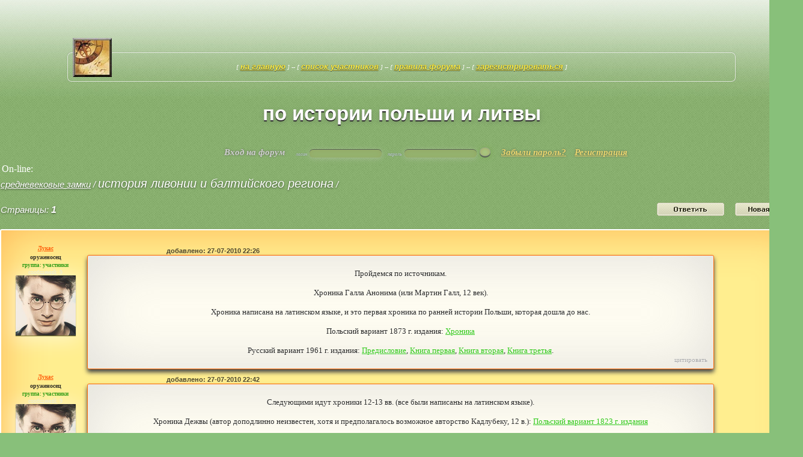

--- FILE ---
content_type: text/html; charset=Windows-1251
request_url: http://kxk.ru/castles/v11_688861__.php
body_size: 33778
content:

<HTML>
<HEAD>
<TITLE>По истории Польши и Литвы</TITLE>
<link href="style.css" rel="stylesheet" type="text/css">
<META content="text/html; charset=windows-1251" http-equiv=Content-Type>
<META NAME="Description" CONTENT="О средневековых замках Латвии и др. стран мира. История замков и их обитателей (крестоносцев и др.), искусство, архитектура, хроники, легенды, путешествия.">
</HEAD>
<body background="img/back.gif" link="#FF6633" vlink="#FF6633">
<table width="100%" border="0" cellspacing="0" cellpadding="0" align="center">
    <tr> 
	 <td  valign="top"><img src="img/logo.jpg" border="0"></td>
     <td height="80" align="right">
<noindex>
<table border="0" align="right" width="80%">
  <tr> 
 <td width="100%"  align="right">
 <br>
</td>
  </tr>
  </table>
</noindex>

		</td>
  </tr>
</table>


<table cellspacing="1" cellpadding="1" align="center" class="menu_table">
<tr>
<td class="menu_td">
[ <a href="index.php" class="menu_a">На главную</a> ] -- [ <a href="userlist.php"  class="menu_a">Список участников</a> ] --
[ <a href="rule.php" class="menu_a">Правила форума</a> ] -- 
[ <a href="usersreg.php" class="menu_a">Зарегистрироваться</a> ] 

</td></tr>
</table>


<h1>По истории Польши и Литвы</h1>
<form method="post" action="" name="">
<table align="center"cellspacing="1" cellpadding="2" class="auth_table">
	<tr>
<td class="auth_td1">&nbsp;&nbsp;Вход на форум&nbsp;&nbsp;</td>
<td nowrap class="auth_td2">логин&nbsp;&nbsp;<input type="text" name="login" value="" size="12" class="field2">
&nbsp;&nbsp;&nbsp;&nbsp;пароль&nbsp;&nbsp;<input type="password" name="pass" value="" size="12" class="field2"> 
<input type="submit" name="submit_auth" value="Ok" class="field2"></td>
<td class="auth_td2"><a href="http://kxk.ru/castles/memopass.php" class="auth_a">Забыли пароль?</a></td>
<td class="auth_td2"><a href="http://kxk.ru/castles/usersreg.php" class="auth_a">Регистрация</a></td>
</tr>
</table>
</form>	


		
<table><tr><td>On-line:&nbsp;&nbsp;<p></td></tr></table>
<index><table width="100%" border="0" cellspacing="0" cellpadding="0" align="center">
<tr>
<td>

<form action="index.php?PHPSESSID=tfbpei2fj3gm361ibcaijheo46" method="post">Раздел:&nbsp;<select name="loc" class="field_pull">
<option value="">--== Все разделы ==--</option>
<option value="">-------------------------------------------------------------</option>
			<option   value="1">Латвия средневековые замки от A до К			</option>
			<option   value="10">Латвия средневековые замки от Л до Я			</option>
			<option   value="3">Латвия обычные замки и усадьбы			</option>
			<option   value="12">Рига замки и фортификация			</option>
			<option   value="16">Эстония замки разные			</option>
			<option   value="17">Российские замки Калининграда			</option>
			<option   value="9">Польша с Литвой			</option>
			<option   value="8">замки разных стран мира			</option>
			<option   value="18">архитектура других сооружений			</option>
			<option   value="2">персоналии			</option>
			<option   value="13">персоналии - прибалтика			</option>
			<option   value="7">исторические вопросы			</option>
			<option   selected value="11">история Ливонии и Балтийского региона			</option>
			<option   value="15">религия			</option>
			<option   value="20">искусства			</option>
			<option   value="4">туризм			</option>
			<option   value="5">разное			</option>
			<option   value="19">природа			</option>
			<option   value="14">научная техника			</option>
			<option   value="6">модераторы			</option>
</select><input type="submit" name="" value="&gt;&gt;" class="field_pull_button">
</form>
<a href="index.php" class="a1">средневековые замки</a> / <a href="index.php?part=11&only=" class="a1">история Ливонии и Балтийского региона</a> / <a href="view.php?part=11&t=688861&only=" class="a1">По истории Польши и Литвы</a>
</td>
<td align="right">
</td>
</tr>
</table>
<br>
<table width="100%" border="0" cellspacing="0" cellpadding="0" align="center">
<tr>
<td>
Страницы: 
<a href="v11_688861_1.php" class="pages_current">1</a>&nbsp;</td>
<td align="right">
<a href="reply.php?part=11&t=688861"><img src="img/reply.gif" alt="ответить" border="0"></a>
<img src="../img/spacer.gif" alt="" width="10" height="1" border="0">
<a href="new.php?part=11"><img src="img/new.gif" alt="новая тема" border="0"></a>
</td>
</tr>
</table>

<br>
<table cellspacing="1" cellpadding="3" class="table1">
<tr>
<td width="20%"  class="td_head2">Автор</td>
<td  class="td_head2">Сообщение</td>
</tr>
<tr>
<td rowspan="2" valign="top" class="view_td1">
<a href="profile.php?profile=587854" class='view_login' target='_blank'>Лукас</a><br>
<span class='view_titul'>оруженосец</span><br><span class="view_group">Группа: Участники</span><br><span class="view_msgs">Сообщений: 9</span><br><img src='img/1279703765.jpg' alt='' border='0'>
</td>
<td valign="top" class="view_td2">
<span class="view_adds">Добавлено:
27-07-2010 22:26</span>
</td>
</tr>
<tr>
<td valign="top" class="view_td3">
Пройдемся по источникам.<br />  <br />  Хроника Галла Анонима (или Мартин Галл, 12 век).<br />  <br />  Хроника написана на латинском языке, и это первая хроника по ранней истории Польши, которая дошла до нас.<br />  <br />  Польский вариант 1873 г. издания: <a href='http://history-fiction.ru/books/all_1/book_729/' target='_blank' class='insurl'>Хроника</a><br />  <br />  Русский вариант 1961 г. издания: <a href='http://www.vostlit.info/Texts/rus9/Gall/pred.phtml?id=279' target='_blank' class='insurl'>Предисловие</a>, <a href='http://www.vostlit.info/Texts/rus9/Gall/frametext1.htm' target='_blank' class='insurl'>Книга первая</a>, <a href='http://www.vostlit.info/Texts/rus9/Gall/frametext2.htm' target='_blank' class='insurl'>Книга вторая</a>, <a href='http://www.vostlit.info/Texts/rus9/Gall/frametext3.htm' target='_blank' class='insurl'>Книга третья</a>.<div align="right">
			<a href="reply.php?p=38885&t=688861&part=11" class="view_a1">Цитировать</a>&nbsp;
			</div>
</td>
</tr>
<tr>
<td rowspan="2" valign="top" class="view_td1">
<a href="profile.php?profile=587854" class='view_login' target='_blank'>Лукас</a><br>
<span class='view_titul'>оруженосец</span><br><span class="view_group">Группа: Участники</span><br><span class="view_msgs">Сообщений: 9</span><br><img src='img/1279703765.jpg' alt='' border='0'>
</td>
<td valign="top" class="view_td2">
<span class="view_adds">Добавлено:
27-07-2010 22:42</span>
</td>
</tr>
<tr>
<td valign="top" class="view_td3">
Следующими идут хроники 12-13 вв. (все были написаны на латинском языке).<br />  <br />  Хроника Дежвы (автор доподлинно неизвестен, хотя и предполагалось возможное авторство Кадлубеку, 12 в.): <a href='http://history-fiction.ru/books/all_1/book_979/' target='_blank' class='insurl'>Польский вариант 1823 г. издания</a>  <br />  <br />  Хроника Лехитов и Поляков Годислава Башко (13 в.): <a href='http://history-fiction.ru/books/all_1/book_980/' target='_blank' class='insurl'>Польский вариант 1822 г. издания</a><br />  <br />  История Польши Винцентия Кадлубека (13 в.): <a href='http://history-fiction.ru/books/all_1/book_968/' target='_blank' class='insurl'>Польский вариант 1803 г. издания</a> <br />  <br />  Великая Хроника о Польше, Руси и их соседях XI - XIII вв. (или Великопольская хроника, автор неизвестен, 13 в.): <a href='http://history-fiction.ru/books/all_1/book_956/' target='_blank' class='insurl'>Русский вариант 1987 г. издания</a> <div align="right">
			<a href="reply.php?p=38886&t=688861&part=11" class="view_a1">Цитировать</a>&nbsp;
			</div>
</td>
</tr>
<tr>
<td rowspan="2" valign="top" class="view_td1">
<a href="profile.php?profile=587854" class='view_login' target='_blank'>Лукас</a><br>
<span class='view_titul'>оруженосец</span><br><span class="view_group">Группа: Участники</span><br><span class="view_msgs">Сообщений: 9</span><br><img src='img/1279703765.jpg' alt='' border='0'>
</td>
<td valign="top" class="view_td2">
<span class="view_adds">Добавлено:
27-07-2010 22:55</span>
</td>
</tr>
<tr>
<td valign="top" class="view_td3">
И на данный момент последнее. Поздние хроники (Хроника Кромера на латинском, а Стрыйковского на польском были написаны).<br />  <br />  Хроника Польская Мартина Кромера (16 в.) - польский вариант 1882 г. издания: <a href='http://history-fiction.ru/books/all_1/book_966/' target='_blank' class='insurl'>Том первый</a>, <a href='http://history-fiction.ru/books/all_1/book_967/' target='_blank' class='insurl'>Том второй</a><br />  <br />  Хроника польская, литовская, жмудская и всей Руси Матвея Стрыйковского (16 в.) - польский вариант 1846 г. издания: <a href='http://history-fiction.ru/books/all_1/book_933/' target='_blank' class='insurl'>Том первый</a>, <a href='http://history-fiction.ru/books/all_1/book_934/' target='_blank' class='insurl'>Том второй</a> <div align="right">
			<a href="reply.php?p=38887&t=688861&part=11" class="view_a1">Цитировать</a>&nbsp;
			</div>
</td>
</tr>
<tr>
<td rowspan="2" valign="top" class="view_td1">
<a href="profile.php?profile=101335" class='view_login' target='_blank'>Рената</a><br>
<span class='view_titul'>Великий магистр</span><br><span class="view_group">Группа: Администраторы</span><br><span class="view_msgs">Сообщений: 30442</span><br><img src='img/1117300364.gif' alt='' border='0'>
</td>
<td valign="top" class="view_td2">
<span class="view_adds">Добавлено:
29-07-2010 06:41</span>
</td>
</tr>
<tr>
<td valign="top" class="view_td3">
Большое спасибо за ссылки!<br />  <br />  Кроме того, сообщаю, что на форуме есть еще такие темы по истории Польши и Литвы, чтобы все было под рукой:<br />  <br />  Короли Польские <a href='http://offtop.ru/castles/v2_28928__.php' target='_blank' class='insurl'>http://offtop.ru/castles/v2_28928__.php</a><br />  Гетманы в Речи Посполитой <a href='http://offtop.ru/castles/v2_582413__.php' target='_blank' class='insurl'>http://offtop.ru/castles/v2_582413__.php</a><br />  Князья Литовские <a href='http://offtop.ru/castles/v13_225731__.php' target='_blank' class='insurl'>http://offtop.ru/castles/v13_225731__.php</a><br />  Княжеский род Радзивилл <a href='http://offtop.ru/castles/v13_425265__.php' target='_blank' class='insurl'>http://offtop.ru/castles/v13_425265__.php</a><br />  Литовско-польские отношения в истории <a href='http://offtop.ru/castles/v11_390773__.php' target='_blank' class='insurl'>http://offtop.ru/castles/v11_390773__.php</a><br />  О ВКЛ - Великом княжестве Литовском <a href='http://offtop.ru/castles/v11_562457__.php' target='_blank' class='insurl'>http://offtop.ru/castles/v11_562457__.php</a><br />  Литовцы, литвины, жемайты, аукштайты <a href='http://offtop.ru/castles/v11_527878__.php' target='_blank' class='insurl'>http://offtop.ru/castles/v11_527878__.php</a><br />  Литовское побережье Балтики как часть Ливонии <a href='http://offtop.ru/castles/v11_260266__.php' target='_blank' class='insurl'>http://offtop.ru/castles/v11_260266__.php</a><br />  Русско-польская война 1654—1667 <a href='http://offtop.ru/castles/v11_567163__.php' target='_blank' class='insurl'>http://offtop.ru/castles/v11_567163__.php</a><br />  Польско-шведская война 1600-1629 <a href='http://offtop.ru/castles/v11_256884__.php' target='_blank' class='insurl'>http://offtop.ru/castles/v11_256884__.php</a><br />  Добжиньский (Добринский) орден <a href='http://offtop.ru/castles/v9_262173__.php' target='_blank' class='insurl'>http://offtop.ru/castles/v9_262173__.php</a><br />  <div align="right">
			<a href="reply.php?p=38895&t=688861&part=11" class="view_a1">Цитировать</a>&nbsp;
			</div>
</td>
</tr>
<tr>
<td rowspan="2" valign="top" class="view_td1">
<a href="profile.php?profile=101335" class='view_login' target='_blank'>Рената</a><br>
<span class='view_titul'>Великий магистр</span><br><span class="view_group">Группа: Администраторы</span><br><span class="view_msgs">Сообщений: 30442</span><br><img src='img/1117300364.gif' alt='' border='0'>
</td>
<td valign="top" class="view_td2">
<span class="view_adds">Добавлено:
26-10-2010 07:04</span>
</td>
</tr>
<tr>
<td valign="top" class="view_td3">
<font color='Navy'>966 год – князь Мешко, заключил династический брак с чешской принцессой Дубравкой и приняв крещение по латинскому обряду, открыл новую главу вистории Польши. Этот акт, приобщил Польшу к латинской культуре и отдалил опасность обращения языческой Польши в веру «огнём и мечом».<br />  1000 год – Подтверждение полного суверенитета страны – встречи Болеслава Храброго с императором Оттоном, в Гнезно.<br />  1018 год. Войска Болеслава I овладели Киевом и помогли занять великокняжеский стол Святополку. Пограничные с Польшей Червенские города отошли к Польше. Между Польшей и Священной Римской империей заключён договор, по которому к Польше отошли Лужицы.<br />  1226 год. Положение польских земель резко ухудшилось после появления в Прибалтике Тевтонского ордена, который в 1226 году был приглашен в Польшу мазовецким князем Конрадом для борьбы с пруссами. Тевтонский орден, истребляя пруссов огнем и мечом, основал на их земле сильное государство, находившееся под покровительством папского престола и Священной Римской империи.<br />  1333 год. Коронован Казимир III Великий (1310-1370+) - Последний польский король из династии Пястов.<br />  1364 год. Основан Ягеллонский университет в Кракове – первый вуз в Польше<br />  1377 год. Ягайло принимает Великокняжеский венец.<br />  1410 год – Грюнвальдская битва объединённых сил русских, литовцев, чехов и поляков против Тевтонского ордена.<br />  1543 год. Николай Коперник издаёт трактат «Об обращении небесных сфер», в котором были заложены основы гелиоцентрической теории.<br />  1619 год – начинается строительство костёла Св. Петра и Павла в Кракове.<br />  1683 год, 12 сентября – Венская битва – Польша остановила продвижение Османской империи в Европу<br />  1772 год – первый раздел Речи Посполитой между Пруссией, Австрией и Россией.<br />  1791 год – Конституция 3 Мая – первая в Европе конституция<br />  1795 – 3-й раздел Польши, к России отошли Курляндия, Литва, Западная Белоруссия и западная часть Волыни. Исконно польские земли были поделены между Австрией и Пруссией. Станислав Август Понятовский отрёкся от престола. Речь Посполитая прекратила существование.<br />  1797 год – Под покровительством Наполеона в Италии стали формироваться польские легионы во главе с Яном Домбровским. Предполагают, что в это время создан Гимн Польши — композиция «Мазурка Домбровского» или «Марш Домбровского», написанная предположительно Юзефом Выбицким. Первоначальное название — «Песня польских легионов в Италии», также известная по первой строке — «Ещё Польша не погибла». Официальный гимн с 1926 года (именно в этом году в Польше родилась моя мама).<br />  1806 год – Наполеон заявил депутации поляков, что Франция не признаёт разделы Польши; 27 ноября его армия вступила в Варшаву.<br />  1830 год – Ноябрьское национально-освободительное восстание против власти Российской империи (с 29 ноября 1830 до 21 октября 1831 года). Велось под лозунгом восстановления «исторической Речи Посполитой» в границах 1772 года.<br />  1863 год –Второе («Январское») Польское восстание. Начало «русификации» Польши<br />  1918 год, 11 ноября – считается началом истории II Речи Посполитой. Создана Польская Республика.</font> <br />  <a href='http://for-efel.livejournal.com/404685.html' target='_blank' class='insurl'>http://for-efel.livejournal.com/404685.html</a> <div align="right">
			<a href="reply.php?p=40086&t=688861&part=11" class="view_a1">Цитировать</a>&nbsp;
			</div>
</td>
</tr>
<tr>
<td rowspan="2" valign="top" class="view_td1">
<a href="profile.php?profile=101335" class='view_login' target='_blank'>Рената</a><br>
<span class='view_titul'>Великий магистр</span><br><span class="view_group">Группа: Администраторы</span><br><span class="view_msgs">Сообщений: 30442</span><br><img src='img/1117300364.gif' alt='' border='0'>
</td>
<td valign="top" class="view_td2">
<span class="view_adds">Добавлено:
22-01-2011 03:04</span>
</td>
</tr>
<tr>
<td valign="top" class="view_td3">
<font color='Maroon'>«Польское бескоролевье» — магистерская диссертация, которую Трачевский защитил, когда ему было уже за 30. Однако напечатанная вскоре издательством К. Солдатенкова одноименная книга, выглядит так, будто научная работа была начисто переписана свежеиспеченным магистром в расчете на успех у массовой аудитории. Автор полностью отказывается от кропотливой академичности, свойственной московской исторической школе, и пишет так, будто эмоционально выступает со сцены, развлекая образованную публику летним вечером в Нескучном саду.<br />  «Нами руководил не исключительно научный интерес», — откровенно признается Александр Семенович в предисловии и на шестистах последующих страницах демонстрирует блестящее красноречие, стройность слога, огромный словарный запас и способность удерживать читательский интерес не хуже иного матерого беллетриста.<br />  <br />  Описывая в ярких красках историю одиннадцати месяцев, последовавших за смертью последнего наследного короля Речи Посполитой, Трачевский видит в этих событиях «высшую точку развития народа, а, стало быть, и начало его падения»<br />  <br />  Оценивая научную значимость &quot;Польского бескоролевья&quot;, неоюбходимо указать, что литературное дарование и живость пера автора имеют надежную опору в фундаментальном образовании, которое очевидно по ссылочному аппарату и основательно проработанной библиографии.<br />  Издание 1869 года</font> <br />  <a href='http://community.livejournal.com/ru_history/2834536.html' target='_blank' class='insurl'>http://community.livejournal.com/ru_history/2834536.html</a><div align="right">
			<a href="reply.php?p=41391&t=688861&part=11" class="view_a1">Цитировать</a>&nbsp;
			</div>
</td>
</tr>
<tr>
<td rowspan="2" valign="top" class="view_td1">
<a href="profile.php?profile=587854" class='view_login' target='_blank'>Лукас</a><br>
<span class='view_titul'>оруженосец</span><br><span class="view_group">Группа: Участники</span><br><span class="view_msgs">Сообщений: 9</span><br><img src='img/1279703765.jpg' alt='' border='0'>
</td>
<td valign="top" class="view_td2">
<span class="view_adds">Добавлено:
04-02-2011 22:07</span>
</td>
</tr>
<tr>
<td valign="top" class="view_td3">
Из моей полемики с новохронологами:<br />  <br />  Как, оказывается, Романовы к варяжской легенде отношения никакого не имеют - не правили тексты, не фальсифицировали, не подделывали - ни они, ни по их приказанию. И как это доказать? А просто взглянем в польские хроники, которые появились еще до воцарения Романовых.<br />  <br />  Ян Длугош (1415-1480) в свою хронику (доведенную до начала 1480 г.) внес новгородскую легенду, в которой идет речь о призвании варягов - братьев Рюрика, Синеуса и Трувора. Хотя его хроника была долгое время распространена в рукописях и издана лишь в 1615 г. (Смотри подробнее мою статью &quot;Русь у IX столітті за даними Длугоша і Стрийковського&quot;, которая выйдет в начале 2011 г.). Но Матвей Меховский (1457-1523) многое из хроники Длугоша внес в свою хронику (издававшаяся в 1519 и 1521 гг.) и повторил ту самую легенду [1, P. XVII]. Это показала сверка источников, которую выполнил А. Божемски (См. его работу: Borzemski A. Kronika Miechowity. Rozbior krytyczny. - Krakow, 1890. - S. 6-18.). Поэтому вполне можно считать, что упоминание варяжской легенды в польских хрониках начинается с 70-х годов XV в.<br />  <br />  Мартин Кромер (1512-1589) в своей хронике (изданной в 1555 г.) упоминает &quot;трех братьев Варягов Рюрика, Синеуса и Трувора&quot;[2, P. 40]. О тех же братьях-варягах упоминает и Матвей Стрыйковский (1547-около 1590)[3, S. 116 и далее]. Эти источники делают невозможным мысль о том, чтобы считать варяжскую версию придуманной Романовыми.<br />  <br />  Источники:<br />  [1]<a href='http://mbc.malopolska.pl/dlibra/doccontent?id=13736&amp;dirids=1' target='_blank' class='insurl'>Mathiae de Mechovia. Chronica Polonorum. - Cracoviae, 1521.</a> или <a href='http://www.wbc.poznan.pl/dlibra/docmetadata?id=1994&amp;showContent=true' target='_blank' class='insurl'>из другой цифровой библиотеки</a><br />  [2]<a href='http://obc.opole.pl/dlibra/doccontent?id=717&amp;dirids=1' target='_blank' class='insurl'>Martini Cromeri. De Origine et rebus gestis Polonorum libri XXX. - Basileae, 1555.</a><br />  [3]<a href='http://obc.opole.pl/dlibra/doccontent?id=703&amp;from=FBC' target='_blank' class='insurl'>Kronika polska, litewska, zmodzka i wszystkiej Rusi Macieja Stryjkowskiego. - Krolewiec, 1582.</a><div align="right">
			<a href="reply.php?p=41664&t=688861&part=11" class="view_a1">Цитировать</a>&nbsp;
			</div>
</td>
</tr>
<tr>
<td rowspan="2" valign="top" class="view_td1">
<a href="profile.php?profile=587854" class='view_login' target='_blank'>Лукас</a><br>
<span class='view_titul'>оруженосец</span><br><span class="view_group">Группа: Участники</span><br><span class="view_msgs">Сообщений: 9</span><br><img src='img/1279703765.jpg' alt='' border='0'>
</td>
<td valign="top" class="view_td2">
<span class="view_adds">Добавлено:
04-02-2011 22:11</span>
</td>
</tr>
<tr>
<td valign="top" class="view_td3">
Взято из моей статьи &quot;Сведения польских хронистов о начальном периоде истории Руси&quot; изданное в альманахе «Генеалогия» (2010, Вып. 13) и немного дополненное.<br />  <br />  В «Хронике» Мартина Галла (более известного как Галл Аноним, хронист начала XII в.) отображены самые ранние известия о Руси среди ранних польских хронистов. В его хронике сведения о Руси находятся всего лишь в трех главах первой книги – VII, X и XXIII. Две первые главы (VII и X) завязаны на войне Болеслава Храброго с Ярославом Мудрым в 1018 г. [1]. В хронике указывается (VII глава), что причиной этой войны являлся отказ Ярослава выдать свою сестру за Болеслава. Во время своего пребывания на Руси польский князь взял Киев, а затем пленил сестру русского правителя и сделал ее наложницей. Далее польское войско находилось десять месяцев на Руси, после чего возвратилось домой, но во время возвращения разгромили русскую армию на р. Буг. В X главе снова рассказываются те же события на р. Буг, что и в предыдущей главе. <br />  <br />  Эти события описываются с позиций возвеличивания победы Болеслава Храброго над Русью. Нет, как и в последующих хрониках (Кадлубка, «Великой хроники»), упоминания действительной причины, побудившей пойти войной на Русь – поддержка своего родственника Святополка в борьбе с Ярославом Мудрым за власть на Руси. Также нет упоминания о бегстве Болеслава и его войск из Киева. Согласно «Повести временных лет», киевляне, после того как Святополк приказал им бить поляков, изгнали их из города [2]. Летописное известие о бегстве Болеслава из Киева не воспринимается историками как реальное событие (смотри, например, сводку мнений у В.Д. Королюка [3]). Да и Титмар Мерзебургский, современник событий по сравнению с древнерусскими летописцами и польскими хронистами, рассказывает о возвращении Болеслава в Польшу в приподнятом настроении [4]. Но Г. Ловмяньский сглаживает шероховатости «Повести временных лет», полагая, что произошел разрыв между Болеславом и Святополком из-за того, что польский князь вел сдержанную политику и не хотел помогать в объединении Руси. В результате чего, русское население напало на польские гарнизоны, расположенные в городах. В ответ на это Болеслав увел из Киева свои главные силы и увез с собой громадные сокровища [5]. <br />  <br />  В XXIII главе описываются события 1069 г. – война Болеслава Смелого с Русью [6]. Мартин Галл пытался также возвеличить Болеслава Смелого, как ранее Болеслава Храброго. Но, согласно «Повести временных лет», каких-либо конфликтных ситуаций между Польшей и Русью в это время не было [7]. Была только поддержка со стороны Польши Изяславу Ярославовичу. <br />  <br />  И как бы не были скудны эти известия и субъективны в отношении Руси, все-таки и эти данные могут быть ценным источником по истории Руси. Так как приводятся некоторые факты из реальных событий 1018 г. – пленение сестры Ярослава, поражение русского князя на р. Буг, и т.д. <br />  <br />  Исследователями польских хроник отмечается тенденциозность по отношению к Руси. Сформировалась традиция освещать историю Руси в непроглядном виде, начало которому дал в XII в. Мартин Галл [8]. <br />  <br />  Примечания: <br />  <br />     [1] Kronika Marcina Galla. – Warszawa, 1873. – S. 47-50, 52-53. (Далее. – Marcin Gall) <br />     [2] Лаврентьевская летопись // Полное собрание русских летописей. – СПб., 1846. – Т. I. – С. 62. (Далее. – Лаврентьевская летопись) <br />     [3] Королюк В.Д. Западные славяне и Киевская Русь в X–XI вв. – М., 1964. – С. 258. <br />     [4] Thietmari Merseburgensis episcopi Chronicon // Monumenta Germaniae historica. Scriptores Rerum Germanicarum. – Hannoverae, 1889. – P. 232.; Титмар Мерзебургский. Хроника. – М., 2009. – С. 160. <br />     [5] Ловмяньский Г. Взаимные отношения Польши и Руси в Средние века // Советское славяноведение. – 1967. – № 3. – С. 26-27. <br />     [6] Marcin Gall. – S. 69. <br />     [7] Лаврентьевская летопись. – С. 75. <br />     [8] Врублевский А. Сведения о Руси, встречающиеся в Хронике польского летописца Мартина Галла // Университетские известия. – К., 1878. – С. 1-3, 8, и сл.; Алпатов М.А. Русская историческая мысль и Западная Европа XII-XVII вв. – М., 1973. – С. 87. и др.<div align="right">
			<a href="reply.php?p=41665&t=688861&part=11" class="view_a1">Цитировать</a>&nbsp;
			</div>
</td>
</tr>
<tr>
<td rowspan="2" valign="top" class="view_td1">
<a href="profile.php?profile=147694" class='view_login' target='_blank'>Фон-Барон</a><br>
<span class='view_titul'>великий магистр</span><br><span class="view_group">Группа: Участники</span><br><span class="view_msgs">Сообщений: 3391</span><br><img src='img/1129645535.gif' alt='' border='0'>
</td>
<td valign="top" class="view_td2">
<span class="view_adds">Добавлено:
12-02-2011 16:54</span>
</td>
</tr>
<tr>
<td valign="top" class="view_td3">
Многовековой восточный вектор польского экспансионизма объясняется весьма просто - германский мир, лежащие к западу, северу и югу от Польши были сильнее ее, как в военном, так и хозяйственном отношении. Одно время молодой польской народности светила судьба совсем уж незавидная - исчезнуть, как исчезли многочисленные западно-славянские народы, жившие по Эльбе, Дунаю и Балтийскому морю и попавшие под каток немецкого &quot;Drang nach Osten&quot;. Почти полтора века и на востоке перед поляками стояла огромная Киевская Русь с сильными князьями и могучими дружинами. &quot;Пробное&quot; вторжение польского короля Болеслава Храброго на русские земли имело все признаки последующей польской &quot;восточной политики&quot;: захват под флером &quot;освобождения&quot;, с попыткой раскола элиты и замены у ней культурной идентичности. Но в то время ожидал поляков полный провал. Ничего не светило западным соседям даже в период удельного дробления Руси: &quot;А литва из болота на свет не показывалась&quot;.<br />  <br />  Но в середине 13 века Фортуна повернулась к полякам передом.<br />  <br />  В результате монгольского нашествия к востоку от Польши оказалась геополитическая дыра, слабо заселенная и плохо защищенная территория, с разобщенными князьями, жадными боярами и потрепанными дружинами. Завидущим глазам западных наблюдателей открывалась земля &quot;велика и обильна&quot;, однако с погибшими городами и костями человеческими, лежащими в полях.<br />  <br />  Настало время и литве вылезти из болота. Литовцы начинают завоевание Поднепровья, на первых порах грабительством и насилиями мало отличаясь от азиатских &quot;гостей&quot;. При Воишелке и его приемниках литовцы занимают большую часть Белой Руси. В 1320 г. литовский великий князь Гедимин начинает завоевание Волыни, годом позже он разбивает западнорусских князей, киевского, брянских, переяславского, волынского, на р. Ирпень, и берет после двухмесячной осады Киев. Его сын Ольгерд довершает захват Белой Руси.<br />  <br />  Польские властители, скармливающие немецким феодалам славянские и балтские земли, сами начинают свой многовековой натиск на Восток.<br />  <br />  В 1340-х гг. король Казимир III, потерпев очередное поражение от прусских немцев, в ходе двух походов полностью овладевает Галицкой Русью. И, очевидно, за это деяние получает классное прозвище &quot;Великий&quot;. Захватит он также часть Волыни. Эти земли под именем Воеводства Русского будут отнесены к Малой Польше. Литва же распухнет, как на дрожжах, за счет оставшейся части Волыни, Подолии, Киевских и Черниговских земель.<br />  <br />  Со второй половины 14 в. Литва обращает внимание на земли, которые потом назовут &quot;великорусскими&quot;. Вслед за брянскими землями в ее руки переходит большая часть смоленско-московской возвышенности. И здесь разорения и жестокостей было от нее не меньше, чем от татар. Псковитяне отбиваются от Литвы из последних сил, Новгород едва откупается.<br />  <br />  Литовские владения, переползшие на левый берег Днепра, вклиниваются в Дикое поле. Вдоль Буга и Днепра выходят литовские кони к Черному морю. После дробления Золотой Орды литовцы влияют на политику ее наследников, союзничают с ханами Большой Орды, с казанским ханством, фактически создают крымское ханство.<br />  <br />  Из &quot;ничего&quot; получается великое &quot;что-то&quot;; за счет чужой беды в первой половине 15 в. Литва становится крупнейшей по размерам державой Европы, и перспективы у нее замечательные. Она контролирует балто-черноморский путь, ей принадлежат плодородные земли по Днепру. Уже почти повсюду встала Литва на место древнерусского государства. Что, по сравнению с ней какая-то залесная Москва, окопавшаяся в неплодородном суглинке между Окой и Северной Волгой и регулярно разоряемая татарами.<br />  <br />  Как маркитантка идет за солдатом, так и Польша за Литвой, сооблазняет ее прелестями цивилизации, польскими золотыми яблочками: удобными жилищами, балами и спектаклями, красиво одетыми женщинами. Литве, еще недавно сидевшей в болоте, нечего противопоставить Польше, болтающей на латинском языке и читающей Плавта с Теренцием; влияние Москвы ничтожно, где-то за морем загибается Византия, ограбленная и униженная латинянами. И литовский воин меняет звериную шкуру на камзол и штаны с гульфиком, а медвежьи пляски вокруг костра на краковяк и минуэт.<br />  <br />  Польша могла подарить литовской элите нечто большее, чем культура, она давала идеологию господства, замаскированную под &quot;шляхетские вольности&quot;. Литовская знать будет теперь полонизироваться, шаг за шагом получая сомнительные дары в виде шляхетский привилегий, западнорусское крестьянство все более закабаляться.<br />  <br />  На самом деле, польская &quot;золота вольность&quot; (zlota wolnosc), соблазнившая литовскую элиту, была выражением слабости польского государства, отказывшегося от борьбы с серьезным противником на западе. Польская элита, уходящая на опустевший восток, не нуждалась в сильном государстве для обеспечения своего господства, и целиком присваивала прибавочный продукт, создаваемый покорным населением. Кошицкий привилей освободил шляхту от всех государственных повинностей, а согласно Радомской конституции&quot; король не имел права издавать какие-либо законы без согласия аристократического сената.<br />  <br />  Если посмотреть на многовековые изменения политической карты Европы в режиме ускоренного просмотра, то мы увидим переползание шляхетской Польши, как огромного слизняка, с запада на восток, и что особо удивительно, происходило это почти что без военных побед.<br />  <br />  &quot;Польша не выполнила своей задачи, отступила пред напором, отдала свои области - Силезию, Померанию - на онемечение, призвала тевтонских рыцарей для онемечения Пруссии; но, отступивши на западе, она ринулась на восток, воспользовавшись ослаблением Руси от погрома татарского: она захватила Галич и посредством Литвы западные русские земли..&quot; [1]<br />  <br />  Процесс ополячивания Литвы ускорился после Городельского сейма 1413 г, который принял решение, что лишь литовская католическая знать приравнивается в правах к польской шляхте.<br />  <br />  По смерти Витовта, поляки и литовцы-католики начинают борьбу против православного литовского князя Свидригайло, которого поддержало русское население великого княжества. В августе 1434 под Вилькомиром литовцы-католики, поляки и их немецкие вассалы наголову разгромили православное войско. Десять русских князей было убито, а сорок вместе с киевским митрополитом взято в плен. Победитель Сигизмунд провел массовые репрессии против православной знати. По сообщению &quot;Хроники Быховца&quot; &quot;хватал их и совершал над ними страшные жестокости, карал их невинно, убивал и мучил их так, как только мог придумать, и поступал так со всеми князьями и панятами и со всем шляхетским сословием всех земель литовских, русских и жемайтских… всеми этими своими злыми поступками он равнялся Антиоху Сирийскому и Ироду Иерусалимскому и предку своему великому князю литовскому Тройдену.&quot; После такого разгрома русская аристократия Литвы уже не будет оказывать серьезного сопротивления натиску католической Польши.<br />  <br />  Но неожиданно Литве становится плохо. Ее изнеможение кажется парадоксальным - ведь у нее все козыри на руках, она имеет плодородные почвы, выходы к морям, трансевропейские торговые пути. Однако она слабеет прямо пропорционально тому, как ею овладевает Польша.<br />  <br />  Польско-литовские правители ищут союзников для борьбы с Москвой на Востоке. Начинается многовековой антироссийский флирт христианских королей с ханами-султанами.<br />  <br />  Польско-литовская власть и крымцы заключают в 16 в. пять договоров, направленных против России, два антимосковских договора были заключены с османами. Набеговая активность азиатов будет поощряться деньгами. За разорительнейший набег на Москву в 1521 г. король Сигизмунд I заплатил крымскому хану Магмет-Гирею 15 тыс. червонцев. В годы Стародубской войны Сигизмунд I платит крымцам за набеги на Россию по 7500 червонцев ежегодно и на такую же сумму посылает сукна. Города, для покрытия крымских расходов короля, облагаются податью, именуемой &quot;ордынщиной&quot;. После заключенного в 1562 г. соглашения между Сигизмундом II и крымцами происходит двенадцать крупных крымских набегов на Московскую Русь. Однако азиатские &quot;союзники&quot; не забудут грабить и Польшу с Литвой. Михалон Литвин сообщает о малом количестве побегов пленных литвинов из крымской неволи, по сравнению с московскими пленниками - крымское рабство выглядело для литовского простолюдина не хуже, чем жизнь под властью шляхты.<br />  <br />  Характерной особенностью польского хозяйства было с 15 в. господство барщинной системы, пришедшей в рамках &quot;второго издания крепостного права&quot; (по Марксу) или &quot;вторичного крепостничества&quot; (по Броделю). Господское хозяйство (фольварк) ориентировалось на производство товарного хлеба и другого сельскохозяйственного сырья для внешнего рынка. На рубеже 15 и 16 в. закрепощение крестьян в Польше и Литве шло быстрыми темпами, &quot;золотая вольность&quot; получала материальное обеспечение в виде принудительного дармового труда крестьян.<br />  <br />  С 1503 крестьянин мог выйти исключительно с разрешения господина - это, фактически, год введения крепостного права в Польше. С 1543 крестьяне окончательно прикреплены к земле и пану - на основах частноправовых. Работа на барщине (панщине) увеличивается, доходит до 5-6 дней в неделю.[2]  В конце концов, многие господа отнимают наделы у своих крестьян и выдают им за постоянную работу в своем хозяйстве &quot;месячину&quot;, своего рода концлагерную пайку. Невыход на работу, как и в концлагере, карается смертью. &quot;Народ жалок и угнетен тяжелым рабством, - пишет о Польше имперский посол Герберштейн. - Ибо, если кто в сопровождении толпы слуг входит в жилище поселянина, то ему можно безнаказанно творить все, что угодно, грабить и избивать&quot;. &quot;Если шляхтич убьет хлопа, то говорит, что убил собаку, ибо шляхта считает кметов за собак&quot;, - свидетельствует писатель 16 в. Анджей Моджевский на хорошем латинском языке.[3] <br />  <br />  И это ли &quot;нация свободных людей&quot;, как пишут в польских книгах по истории, а вслед за тем повторяют наши историки и энциклопедии по всему миру? Это ли образец для подражания, которым надо шпынять &quot;авторитарную&quot; Москву?<br />  <br />  Вместе с укреплением власти над крестьянами, шляхта все более стесняет развитие других общественных сил.<br />  <br />  Пётрковский статут и привилея короля Александра дают шляхте право на беспошлинный вывоз сельскохозяйственной продукции. Шляхта начинает самостоятельно выступать на внешнем рынке, продавая ганзейцам и прочим европейским купцам сырье, покупая у них предметы роскоши. Она получает и исключительное право на производство и продажу спиртных напитков, чем пользуется для спаивания своих холопов. Мещанам (городским буржуа) запрещено покупать у шляхты землю, а вскоре они вынуждены отдать свои участки вне городов. Сейм 1565 г. воспрещает польским мещанам вывоз товаров за границу, зато предоставляет чужеземным купцам беспошлинный ввоз. В результате таких &quot;новаций&quot; начинается длительный упадок польских городов.<br />  <br />  Экономически над Польшей и Литвой господствуют ганзейские города на Балтике (Любек, Штеттин, Данциг, Рига); иноземные торговые корпорации оперируют на всех транспортных коммуникациях - Одре, Висле, Немане, Западной Двине, контролируя товарные и финансовые потоки.<br />  <br />  Польское хозяйство окончательно приобретает характер сырьевого придатка бурно растущего западно-европейского рынка - это требует постоянных захватов земель и крепостных душ.<br />  <br />  А дела на на юге, севере и западе у поляков идут всё хуже. Габсбурги вытесняют польскую корону из Дунайского бассейна. Власть Польши над Пруссией становится практически номинальной. Турки забирают Молдавию, прежде вассальную Польше, отнимают у нее выход к Черному Морю.<br />  <br />  Нарастает конфликт между мелкопоместной шляхтой, все более зависимой от ростовщического капитала и страдающей от татарских набегов, и крупными землевладельцами-магнатами. Это содействует распространению в Польше реформационных учений - лютеранства, кальвинизма, социнианства, приходящих из Прусии. К середине 16 в. Польша стоит на пороге религиозной войны, похожей на ту, что терзала Францию, поэтому верховная власть и католическая церковь пытаются сплотить обе слоя знати, направив их интересы на Восток.<br />  <br />  Люблинская Уния 1569 была польским ответом русскому простонародью Литвы. О том, что литовско-русское простонародье было на стороне московского &quot;тирана васильевича&quot; свидетельствуют и западно-европейские наблюдатели. В частности отец-иезуит Антонио Поссевино сообщает по результатам своей миссии в Речь Посполиту: &quot;найдено, что жители этих областей (Западная Русь), по приверженности к своим единоверцам-москалям, публично молятся о даровании им победы над поляками&quot;.[4] <br />  <br />  В результате Люблинской унии, те русские земли, которые находились в составе Литвы были переданы польской короне - Волынь, Подлясье, Гродненщина, Киевщина, остаток Подолии, чернигово-северские земли. Как пишет С. Соловьев: &quot;Соединение последовало явно в ущерб Литве, которая должна была уступить Польше Подляхию, Волынь и княжество Киевскоe&quot;.<br />  <br />  Собственно и Унией называть этот был аншлюс неправомочно. Литва, как большое и самостоятельное европейское государство, самоликвидировалась. Литовская знать продала родину в обмен на западные гарантии сохранения ее материального и социального статуса.<br />  <br />  Уния 1569 г. несла тяжелые последствия для положения западнорусского крестьянства и православной церкви, для культуры и языка Западной Руси.<br />  <br />  Польское иго на Западной Руси почти столько же, сколько османское иго на Балканах, сопровождалось не меньшими усилиями по изменению религиозной, культурной и национальной идентичности покоренного населения.<br />  <br />  С восшествием на польский престол Стефана Батория, турецкого ставленника из османской Трансильвании, польско-литовская &quot;шляхетская республика&quot; перейдет к жестокой и непреклонной политике полонизации и окатоличивания Западной Руси.<br />  <br />  Турецкий посаженник начнет свое правление с казни казацких &quot;лыцарей&quot;, насоливших Османской державе. Обильно снабженный деньгами, как со стороны немецких правителей, так и стороны Порты, король наймет большую армию нового типа, и проведет три похода на Русь, с прицелом на Москву. Правда, деньги, а вместе с тем и наступательный порыв немецких наемников, кончатся во время длительной осады Пскова.<br />  <br />  Баторий вводит практику назначения православных епископов - среди них появляются скрытые католики. Паны сами ставят приходских священников в своих имениях, иногда это даже без рукоположения в сан.[5]  Это так называемое &quot;право патроната&quot; на практике выливалось в вымогание денег у кандидатов на приход. Православные церкви стали в руках пана или арендатора имения доходным объектом, за каждое богослужение или священодействие прихожане должны были платить.[6] <br />  <br />  Иезуиты наводняют западно-русский край и начинают захватывать православные храмы. В двадцати западно-русских городах иезуиты основывают свои училища, виленская иезуитская коллегия обращается в академию. При церквах основывают иезуитские братства, при соборах иезуитские миссии.<br />  <br />  В самой Польше иезуиты будут подчинять университеты и сжигать неугодные книги, раздувать антисемитизм и ненависть к другим конфессиям.<br />  <br />  Сыновья могущественных магнатов, православных и кальвинистов (Чарторыйских, Радзивиллов) совращаются иезуитами в католичество. В 1598 г. пятьдесят восемь высокородных литовско-русских вельмож (Тышкевичи, Збаражские и др.) заявляют о принятии католичества. Окатоличившиеся землевладельцы вместе с агрессивным католическим клиром усиленно размножают на западнорусских землях костелы и кляшторы (монастыри). Род могущественных Острожских, окатоличившись, передает ксендзам православные храмы во всех своих обширных владениях - только на Волыни им принадлежало 25 городов, 10 местечек и 670 селений. К числу новых католиков относились и сыновья беглого &quot;диссидента&quot; А. Курбского.<br />  <br />  Мелкая западнорусская шляхта вознаграждалась за переход в латинство чинами и должностями, разнообразными возможностями кормиться от населения. Начиная с 1649 г. православных больше не допускали в Сенат, к государственным должностям любого уровня.<br />  <br />  После отхода от православия могущественных литовско-русских фамилий начнется настоящий крестовый поход на народное православие, которое поведут под конвоем к Унии с католичеством.<br />  <br />  Иезуит А. Поссевино выработал план Унии. Иезуит П. Скарга, издавший книгу &quot;О единстве церкви&quot;, стал ее непосредственным организатором. Король Сигизмунд III вошел в сношения с некоторыми западнорусскими православными иерархами, которые тоже желали &quot;вольностей&quot;, то есть освобождения от опеки мирян и равных привилегий с католическим духовенством. На Брестском соборе 1596, где присутствовала малая часть православных епископов, была провозглашено объединение с католической церковью.[7]  Но как такового объединения не произошло.  Состоялся лишь переход в Унию нескольких церковных иерархов из числа скрытых католиков, назначенцев польской власти. Новая униатская иерархия получила некоторые привилегии латинского духовенства, и большие имения, светские и духовные, избавилась от контроля паствы. Теперь уже униатские иерархи вроде митрополита И. Кунцевича в классическом католическом стиле истязали и заключали в темницы православных священников, брили им головы и бороды, изгоняли из приходов, непокорных сдавали светским властям на казнь, как бунтовщиков.<br />  <br />  Развлекалась в своих имениях и скучающая шляхта, принуждая православных священников к Унии - им рубили пальцы, языки, подвешивали на шесты, заставляли есть сено.[8] <br />  <br />  Униатское высшее духовенство стало пополняться за счет воспитанников иезуитских коллегий. Епископы выходили из числа послушников базилианского ордена, формально униатского, фактически католического. Монахи-базилиане были боевым авангардом Унии - специализируясь на захвате православных монастырей, убийстве и изгнании православных монахов.<br />  <br />  Большинство из захваченных монастырей в короткий срок приходило в запустение. К этому времени относится исчезновение огромного числа русских культурных ценностей, летописей и культовых сооружений - так погибло историческое наследие Древней Руси. С православных церквей сбрасывались колокола, православным запрещались любые публичные церемонии, крещение, венчание, исповедь, похороны. Доходило до того, что униаты разрушали православные кладбища, выбрасывая останки из могил как мусор. Вильна, Полоцк, Витебск первыми лишились всех православных церквей, священники пробовали служить в шалашах, но и там на них шла охота. Доведенные жители Витебска убили митрополита Кунцевича, за что королевская комиссия осудила здесь на смерть более ста человек.<br />  <br />  В 19 в. у униатов найдется столько сочувствующих в Европе и России, которые будут переживать за ущемления их прав &quot;царским самодержавием&quot;, но в 17 в. униатские вожди и стоявшие за ними польские власти творили зло безнаказанно, умело, с огоньком, и без каких либо информационных последствий…<br />  <br />  Уже первое поколение шляхты, воспитанное в иезуитских школах, было &quot;насквозь пропитано духом нетерпимости к другим некатолическим вероисповеданиям, заражено иезуитским нравоучением, дозволяющим всякие, даже безнравственные сделки ради блага католичества, и обучено всяким хитросплетениям и пустым словоизвитиям для сокрытия истины и правды.&quot; [9]  Фирменным знаком внутренней и внешней политики Польши становятся коварство и обман.<br />  <br />  Вслед за коронными чиновниками на восточные территории устремились польские колонизаторы всех мастей. Благородное сословие западнорусского края быстро размывалось за счет огромного числа разночинного сброда, пришедшего с запада. Здесь ему было легко войти в шляхетство. Основная масса новых шляхтичей, созданных произволением магнатов, по сути своей оставались все той же дворней, откупщиками, мытарями, корчмарями, призванными обслуживать потребности хозяев. Они служили магнату в его наездах, набегах и походах, входили в его частную армию, составляли ему клаку на сеймиках. Прежние хозяева не теряли над ними своей господской власти, &quot;сохраняя за собой обычное право даже их сечь, под одним лишь условием: сечь не иначе, как разложив на ковре, в отличие от холопов.&quot; [10] <br />  <br />  Продолжение ниже.<div align="right">
			<a href="reply.php?p=41853&t=688861&part=11" class="view_a1">Цитировать</a>&nbsp;
			</div>
</td>
</tr>
<tr>
<td rowspan="2" valign="top" class="view_td1">
<a href="profile.php?profile=147694" class='view_login' target='_blank'>Фон-Барон</a><br>
<span class='view_titul'>великий магистр</span><br><span class="view_group">Группа: Участники</span><br><span class="view_msgs">Сообщений: 3391</span><br><img src='img/1129645535.gif' alt='' border='0'>
</td>
<td valign="top" class="view_td2">
<span class="view_adds">Добавлено:
12-02-2011 16:55</span>
</td>
</tr>
<tr>
<td valign="top" class="view_td3">
Местная знать перенимало от поляков не только язык и религию, но и отношение к крестьянскому кормящему классу, как к рабам, должным обслуживать любые прихоти пана. Паны нередко передавали свои имения на откуп арендаторам и жили в крепких замках, защищающих их от татарских стрел. Михалон Литвин оставил любопытные описания панского быта - шляхта проводила время в попойках и пирушках, пока татары вязали людей по деревнями и гнали их в Крым. (Есть немало фундаментальных трудов на тему, как &quot;несвобода&quot; погубила блестящую Испанию. Однако то, как &quot;свобода&quot; погубила блестящую Польшу и довела до состояния куда более плачевного, чем пиренейская монархия, еще ждет своего фундаментального исследователя.)<br />  <br />  В начале 17 в. крестьянские побеги достигли громадных размеров. Крестьяне Полесья, Волыни, Подолии, воеводства русского и белзского бежали на левый берег Днепра, и дальше в московские владения на Северском Донце, фактически дав начало заселению обширного региона, который в будущем назовут Восточной Украиной.[11] Вместе с простым людом уходили православные книжники. Западная Русь осталась без образованных русских людей. Польский язык полностью овладел администрацией и судом. Русская речь сохранилась лишь у простонародья, крепостного крестьянства, все более теряющего грамотность. Естественно, что язык, лишенный литературной нормы, начинает свободно мутировать, насыщаться лексикой господствующего класса - то есть поляков. Здесь корни возникновения &quot;мовы&quot;.<br />  <br />  В тех районах, где Уния сделала свое дело по искоренению православия, самих униатов стали загонять в католичество. Теперь уже униатских попов заставляли отбывать крестьянские повинности и платить подать ближайшему ксендзу. Теперь униатов насильно сгоняли на католические проповеди, секли розгами и жгли огнем за неповиновение.[12] <br />  <br />  В 17 в. польская &quot;дворянская республика&quot; представляет собой редкий образчик государства, которое ведет экспансионистскую и ассимиляционную политику, будучи поражено социальным гниением и хозяйственным упадком.<br />  <br />  И этот &quot;живой труп&quot; станет еще причиной гибели миллионов людей в Восточной Европе. Польско-литовская интервенция времен московской Смуты приведет к тотальному разорению Московской Руси. На треть уменьшится население и Речи Посполитой во время кровавых событий середины 17 в. Народ выступит против панского гнета, казачья старшина использует энергию народного взрыва, чтобы зажить по-шляхетски. Обе противоборствующие стороны действуют беспредельно жестоко. Резня будет остановлена только с приходом московских войск - нерешительного царя Алексея подтолкнуло решение Земского собора 1654 г.<br />  <br />  Переяславская рада воссоединяла с Россией не только западно-русский народ, но еще переводила в российское подданство казачью старшину, коварную и двуличную, изрядно уже поварившуюся в &quot;шляхетской республике&quot;. Казачья старшина владела деревнями и заставляла работать на себя крестьян и рядовых казаков. Лишь шляхетская экспансия на восток заставила ее выступить против польской власти - любой мог обнаружить, что, оказывается, живет на земле какого-нибудь польского шляхтича, владеющей ею на основании &quot;безупречных&quot; юридических документов.<br />  <br />  Казацкая старшина породила плеяду гетманов-предателей, благодаря которым Правобережье Днепра еще несколько десятилетий терзалось поляками, татарами и турками. Это вызвало новое масштабное переселение малорусского населения на левый московский берег Днепра.<br />  <br />  Отпадение левобережья Днепра ничему не научило &quot;шляхетскую республику&quot;.<br />  <br />  В 1676 г. Сейм под страхом смертной казни запретил членам православных духовных братств выезжать за границу, что в Москву, что в Константинополь. Началось вымирание православного клира, которому негде было получать посвящение.[13]  Следы греческого вероисповедания последовательно устранялись из униатской церкви. Униатский Замойский собор отменил многие православные обряды, придал священникам внешний вид ксендзов.<br />  <br />  Униатские священники шли на восток, к Днепру, здесь они совершали рейды на на православные села вместе отрядами шляхты, непременно захватывая с собой орудия казни. Борьба против православия окончательно обрело форму государственного террора. На правобережье Днепра к началу 18 в. не осталось ни одной православной епархии. [14]<br />  <br />  Православные были лишены права занимать какие-либо места в местной администрации; постановление сейма даже запретило им занятие выборных магистратских должностей. От православного мещанства, и так уже потрепанного засилием привилегированного иноземного купечества, вскоре мало что осталось, верхушка полонизировалась, остальные превратились в &quot;подлый люд&quot;. В некоторых городах, например Каменце, православные вообще не имели права на проживание.<br />  <br />  Постановлением сейма от 1712 г. канцлерам запрещалось прикладывать государственную печать к любому акту, если оный прямо или косвенно содержало выгоду для лиц некатолического вероисповедания. [15]<br />  <br />  Католические монахи, шляхта и студенты из иезуитских школ время от время устраивали погромы в оставшихся православных приходах. Так в феврале 1722, в Пинске, когда канцлер Вишневецкий выдавал замуж сразу двух своих дочерей, разгулявшиеся гости забавлялись тем, что оскверняли православные храмы, мучили священников и жгли церковные книги.[16] <br />  <br />  В 1710-1720-х гг. случился новый массовый исход малорусов на российский берег Днепра. Вместе с крестьянами и казаками мигрировала и казачья старшина, она становится малороссийским дворянством.<br />  <br />  В анархии, наступившей после смерти короля Августа II, сейм принимал совсем уже беспредельные акты против иноверцев.<br />  <br />  Закон запрещал православным иметь колокола на церквях. Крешение, брак, похороны разрешалось совершать только с разрешения ксендза, за установленную последним плату. Похороны могли проходить лишь ночью. Дети, рожденные от смешанных браков, обязаны были принять католичество.  На сейме 1764 постановлено было карать смертью тех, кто перейдет из католичества в другое вероисповедание. Любая попытка остановить насильственный обращение в Унию или захват православной церкви каралась с примерной жестокостью. [18]<br />  <br />  Православное крестьянство отвечало на религиозный гнет и экономическое угнетение - как могло, уходом в разбойники-гайдамаки. &quot;Форпост Европы&quot; никак не был затронут &quot;духом просвещения&quot;, судя по таким сценам: &quot;Для войскового судьи и палача открылось новое поприще допросов и пыток. Нескольких оставшихся в живых гайдамак четвертовали они на месте, или посадили на кол, а одному переломали руки и голени и потом повесили, зацепив железным крюком за ребро, так как он признался в самых ужасных преступлениях… руки и ноги казненных развезены по городам и большим дорогам.&quot; [19]<br />  <br />  В 1766 краковский епископ Солтык (конечно же, ставший героем Польши) добился от сейма признания врагом отечества всякого, кто осмелится выступить в пользу диссидентов - то есть, православных и протестантов, борющихся за свободу вероисповедания.[20] <br />  <br />  Летом того же года официал униатской метрополии Мокрицкий был направлен для принятия карательных мер против православных Малороссии, препятствующих Унии.<br />  <br />  Вместе с ним было послано войско под под началом пана Воронича. Православных священников и монахов, свозимых в г. Радомысль, забивали палками, назначая до 800 ударов. Истязания шли изо дня в день. Карательные команды сжигали упорствующих православных по обвинениям в святотатстве.[21] <br />  <br />  В ответ в Торуне и Слуцке были созданы повстанческие конфедерации, которые потребовали религиозного равноправия и обратились за помощью к России и протестантским державам. Русский отряд, посланный к Радомыслю, прекратил работу тамошнего истязательного центра. [22]<br />  <br />  Сейм 1768 под прямым воздействием русского посла Репнина, отнял у панов право господствовать над жизнью и смертью своих крестьян. Отныне крестьян должны были судить общим для всех судом, а не домашним судом господина. За убийство своего хлопа шляхтич стал нести ответственность перед законом. Была ограничена и такая панская &quot;вольность&quot;, как наезды и налеты друг на друга. Россия выступала гарантом установления порядка. Так что единственно страхом перед русским штыком Польша была обязана некоторому вразумлению и упорядочиванию общественной жизни.[23]<br />  <br />  Но для борьбы с этими решениями была созвана шляхетская Барская конфедерация (слово &quot;барский&quot; в данном случае происходит от городка Бар, но, как известно, Бог шельму метит). К ополчению этой конфедерации присоединилось и карательное войско Воронича, стоящее в Белой Церкви. На службу ей пытались призвать и панских (надворных) казаков. Это привело к началу Колеевщины, жестокого гайдамацого бунта. Панские казаки рассыпались по правобережью Днепра южнее Белой Церкви, грабили и убивали. Одна только уманская резни стоила жизни 20 тыс. евреев. Когда гайдамацкие зверства стали известны русскому послу в Варшаве, киевскому губернатору Воейкову и командующему русской пограничной армией Румянцеву, то отряд полковника Кречетникова, ранее боровшиеся с Барской конфедерацией, получил указание подавить бунт.<br />  <br />  Таким образом, хотя гайдамацкое движение было выгодно России, ибо разрушало до основания структуры польской власти на Украине, русские власти усмотрели в гайдамаков не ревнителей православия, а разбойников. Думаю, любое европейское правительство, напротив, с радостью бы воспользовалось антигосударственным движением, действующим против врага.<br />  <br />  С июня по август 1768 русские силы переловили около 2 тыс. гайдамаков, которые были затем переданы польской стороне. Там их, естественно, казнили всеми мучительными способами, которые тогда были известны &quot;нации свободных людей&quot;.[24] <br />  <br />  После подавления гайдамацкого бунта, униатские миссионеры снова двинулись к Днепру, а Барская конфедерация объявила смерть всякому православному подданому Польши, имеющего связь с Россией. Однако к 1772 г. ее силы были, в основном, разбиты русскими отрядами и польскими коронными войсками. [25]<br />  <br />  Результат действия &quot;золотой вольности&quot; был налицо. К концу 18 века Польша представляла собой унылый компот их политического хаоса и хозяйственной разрухи.<br />  <br />  Государство это имело столь отталкивающую агонию, что вряд ли кто из современников стал бы ставить его в пример, как образец всяческих свобод. Современники говорили: &quot;Чем дальше в Польшу, тем разбоя больше&quot;.<br />  <br />  Однако агония забылась, а ложь осталась. Не сгнивший труп Речи Посполитой, а набор блестящих мифов о польской свободе будет оказывать воздействие на воображение, как польских националистов, так и западнических сил в самой России.<br />  <br />  [1] Соловьев С. М. История России с древнейших времен. М. 1993-1998. Т.XXVI.<br />  [2] Бродель Фернан. Игры обмена. М,. 1988, с. 260.<br />  [3] Modrzewski Andrzei Fricz. Commentariorum De Republica emendanda libri quinque. Basileae, 1554, p.15-16.<br />  [4] Воейков Н.Н. Церковь, Русь и Рим, Мн..2000,  с.389.<br />  [5] Там же, с.385.<br />  [6] Батюшков П.Н. Белоруссия и Литва. Исторические судьбы Северо-западного края. СПб, 1889, с. 288.<br />  [7] Там же, с. 188, 189.<br />  [8] Там же, с. 288.<br />  [9] Там же, с. 266.<br />  [10] Морачевский. Польские древности, т.I, c. 243. - В кн: Архив Юго-Западной России, Ч. 4. Киев, 1867, с.VII-VIII.<br />  [11] Батюшков П.Н. Волынь Исторические судьбы Юго-западного края. СПб, 1888, с.118-119.<br />  [12] Коялович М. О. История воссоединения западнорусских униатов старых времен, СПб, 1873, с. 21.<br />  [13] Батюшков. Белоруссия и Литва, с.276.<br />  [14] Коялович, с.4.<br />  [15] Архив юго-западной России, с. IV.<br />  [16] Батюшков, 281.<br />  [17] Архив юго-западной России, с. V.<br />  [18] Батюшков, с. 280, 286<br />  [19] Рассказ современника-поляка о походах против гайдамак // Записки о Южной Руси. Т. 2. СПб. 1857.<br />  [20] Воейков, с. 589<br />  [21] Коялович, с. 47, 53.<br />  [22] Там же, с.77.<br />  [23] Батюшков, с. 307.<br />  [24] Коялович, с. 103 .<br />  [25] Там же, с. 105, 113.<br />  Александр Тюрин<br />  Фрагмент из книги &quot;Правда о Николае I. Оболганный император&quot;, гл. &quot;Западный (польский) вопрос&quot;  <a href='http://badnews.org.ru/news/litva_v_polskom_meshke/2011-02-11-6449' target='_blank' class='insurl'>http://badnews.org.ru/news/litva_v_polskom_meshke/2011-02-11-6449</a><div align="right">
			<a href="reply.php?p=41854&t=688861&part=11" class="view_a1">Цитировать</a>&nbsp;
			</div>
</td>
</tr>
<tr>
<td rowspan="2" valign="top" class="view_td1">
<a href="profile.php?profile=101335" class='view_login' target='_blank'>Рената</a><br>
<span class='view_titul'>Великий магистр</span><br><span class="view_group">Группа: Администраторы</span><br><span class="view_msgs">Сообщений: 30442</span><br><img src='img/1117300364.gif' alt='' border='0'>
</td>
<td valign="top" class="view_td2">
<span class="view_adds">Добавлено:
21-06-2011 06:00</span>
</td>
</tr>
<tr>
<td valign="top" class="view_td3">
<font color='Navy'>Молодой социалист А.Палецкис стал первым подсудимым по новому закону Литвы, запрещающему отрицать «преступления, совершенные советским режимом»<br />  Вильнюсский суд отложил до 13 сентября рассмотрение дела литовского политика, лидера партии Социалистический народный  фронт Альгирдаса Палецкиса. Судебное преследование Палецкиса в Литве уже называют историческим: он стал первым подсудимым по новому закону, касающемуся именно истории. Этот законодательный акт запрещает отрицать «преступления, совершенные советским режимом».<br />  <br />  Палецкис весьма недвусмысленно и публично усомнился в официальной литовской версии событий 13 января 1991, когда у вильнюсской телебашни погибли 13 человек. В Лит­ве их почитают героями борьбы за независимость, павшими от рук «советских оккупантов» – военнослужащих Советской Армии. В ноябре прошлого года во время радиопередачи Палецкис сказал, что в ходе этих событий «свои стреляли по своим». По мнению прокуратуры, тем самым он «высказал ут­верждения, отрицающие и грубо уничижа­ю­щие события 13 января 1991 года и их жертв».<br />  <br />  На судебном заседании, состоявшемся 6– 7 июня, Альгирдас Палецкис не пожелал отказаться от этих слов или признать их неудачными: «Я сказал, что, рассматривая период независимости Литвы, мы зря вычеркиваем советские времена. Говорил о коррупции в Литве. А когда А.Медалинскас стал говорить о Саюдисе и хвалить его, я сказал, что и Саюдис использовал толпу и вязаные береты… Я не утверждал категорически, я сказал «и как сейчас выясняется, свои стреляли в своих», но дальше меня перебили».<br />  <br />  Информация о том, что убитые во время январских событий были жертвами литовских националистов-провокаторов, особой сенсацией не является. Еще 4 июня 1991 года «Советская Россия» опубликовала статью тогдашнего Генпрокурора СССР Н.Трубина «Схватка у телецентра», в которой утверждается: «Судя по направлению раневых каналов, указанных в справке начальника бюро судебно-медицинской экспертизы Литвы, шесть потерпевших были убиты в результате 1–7 выстрелов в каждого из них с различных точек, в том числе при выстрелах сверху и в спину, т.е. не военнослужащими при непосредственном столкновении с ними лицом к лицу, а боевиками во время стрельбы из здания телецентра и с крыш ближайших домов в военнослужащих, которые находились в толпе гражданских лиц».<br />  <br />  Конечно, данные расследования Генпрокуратуры СССР для литовского правосудия и борцов с «советской оккупацией» заведомо неприемлемы, их огульно объявляют пропагандистской ложью и попыткой прикрыть соб­ственные преступления. Но есть свидетельства и куда более чувствительные, от которых так просто не отмахнуться: это признания  «своих», то есть тех, кто, собственно, и стоял  за провокацией. Палецкис  напомнил об этих свидетельствах: это, в частности, книга Витаутаса Петкявичуса, который был тогда одним из лидеров «Саюдиса», «Корабль дураков». А также несколько интервью Аудрюса Буткявичуса, на тот момент руководителя  вооруженных формирований «Саюдиса».<br />  <br />  Вот, например, одно из признаний Петкявичуса: «Провокации начались с нашей стороны. И в первую очередь их спровоцировал А.Терляцкас. Люди во главе с ним не давали военнослужащим и их женам выйти из Северного городка, плевали им в лица, всячески оскорбляли. А когда делегация военных с жалобами отправилась к Ландсбергису, ее остановили и избили. Одним словом, путч начался. А Буткявичус носился по Вильнюсу и кричал: «Не бойтесь, солдаты будут стрелять холостыми…» Откуда он это узнал? Знал об этом и В.Лансбергис. Все это было инсценировкой. Но! Почему-то Буткявичус из Лаздияй привез 18 пограничников и, переодев их в гражданскую одежду, разместил на телебашне. Оттуда они и стреляли». (Подробнее об этом можно прочитать в «Советской России» от 18 февраля 2010 г.)<br />  <br />  Выступивший на суде в качестве свидетеля Буткявичус пытался  отказаться от сделанных им ранее признаний. Однако это получилось у него абсолютно неубедительно. Более того,  он вынужден был признать, что посылал к телевизионной башне находящихся в его подчинении литовских пограничников, хотя, по его словам, «исключительно в мирных целях».  По его показаниям, всего возле телебашни находилось около 200 людей из возглавляемых им структур.  Буткявичус так же подтвердил, что в те дни рядом с ним работал сотрудник спецслужб США Андрюс Эйва, который готовил спецгруппы в Афганистане.<br />  В общем, суд, задуманный как разоблачительный против «поборников советской оккупации», грозит обернуться обнародованием весьма неприятных для литовских властей подробностей января 1991 года. Так, четверо свидетелей сообщили, что видели стрельбу трассирующими пулями с крыш окрестных домов вниз. Они наблюдали, как от этих пуль падали люди, а с крыш и из окон стреляли не военные, а гражданские лица в спортивной одежде.<br />  <br />  Конечно, литовские СМИ всячески замалчивают эти показания. Однако если бы не суд над Палецкисом, они бы вообще не прозвучали. Альгирдасу Палецкису (внуку Юстаса Палецкиса, премьер-министра Народного правительства, при котором было принято решение о вхождении Литвы в состав СССР, председателя президиума Верховного Совета Литовской ССР в 1940 – 1967 годах) в случае признания его виновным грозит срок до двух лет.<br />  <br />  Но как выясняется, и угроза судебных преследований не помогает скрыть правду, которая становится все более очевидной.<br />  Источник.<br />  <br />  Эвон как: оказывается, отрицание преступлений коммунизма - это не только утверждение, что твоя родина не была преступной страной. Оказывается, высказывание мнения о том, что в Вильнюсе тогда стреляли боевики &quot;Саюдиса&quot; под руководством западных спецслужб - тоже отрицание преступлений коммунизма, за которое светит реальное тюремное заключение. И это - в стране, где существуют секретные тюрьмы ЦРУ, в которых людей можно держать сколько угодно, и пытать как угодно.</font> <br />  <a href='http://yamert.livejournal.com/242382.html' target='_blank' class='insurl'>http://yamert.livejournal.com/242382.html</a> <div align="right">
			<a href="reply.php?p=44189&t=688861&part=11" class="view_a1">Цитировать</a>&nbsp;
			</div>
</td>
</tr>
<tr>
<td rowspan="2" valign="top" class="view_td1">
<a href="profile.php?profile=101335" class='view_login' target='_blank'>Рената</a><br>
<span class='view_titul'>Великий магистр</span><br><span class="view_group">Группа: Администраторы</span><br><span class="view_msgs">Сообщений: 30442</span><br><img src='img/1117300364.gif' alt='' border='0'>
</td>
<td valign="top" class="view_td2">
<span class="view_adds">Добавлено:
04-08-2011 04:53</span>
</td>
</tr>
<tr>
<td valign="top" class="view_td3">
<font color='Maroon'>Тем, кто интересуется историей Речи Посполитой и входивших в ее состав земель, наверное, будет полезен этот материал о социальной стратификации шляхетского сословия.<br />  «Существенной особенностью польской шляхты, подобно испанскому дворянству, была ее многочисленность. В XVI в. на 7,5 миллионов, проживающих в Речи Посполитой, приходилось 500 тысяч дворян или 25 тысяч дворянских семей, то есть 6,6% всего населения, а в Мазовии, буквально переполненной шляхтой, эта цифра была еще более внушительной – 23,4%. Ко времени разделов Речи Посполитой польское дворянство составляло уже 8-10% населения.<br />  Очевидно, что такое значительное количество знати не могло быть полностью однородным. В ее среде постоянно шли процессы дифференциации и расслоения, наиболее ярко проявившиеся в XVII-XVIII вв.<br />  Польские исследователи условно выделяют внутри шляхты XVI-XVIII вв. несколько групп.</font> <br />  <a href='http://sarmata.livejournal.com/223109.html' target='_blank' class='insurl'>http://sarmata.livejournal.com/223109.html</a> <div align="right">
			<a href="reply.php?p=44890&t=688861&part=11" class="view_a1">Цитировать</a>&nbsp;
			</div>
</td>
</tr>
<tr>
<td rowspan="2" valign="top" class="view_td1">
<a href="profile.php?profile=101335" class='view_login' target='_blank'>Рената</a><br>
<span class='view_titul'>Великий магистр</span><br><span class="view_group">Группа: Администраторы</span><br><span class="view_msgs">Сообщений: 30442</span><br><img src='img/1117300364.gif' alt='' border='0'>
</td>
<td valign="top" class="view_td2">
<span class="view_adds">Добавлено:
25-11-2014 11:15</span>
</td>
</tr>
<tr>
<td valign="top" class="view_td3">
<font color='Navy'>Так вышло, что крещение Литвы - одно из главных событий в истории Польши. Если исходить из идеи о наличии у поляков великой исторической миссии - расширения на восток границ католического мира в частности и Европы в целом, - то нужно констатировать, что в 1380-х годах поляки добились одного из главных своих успехов.<br />  <br />  Ян Матейко в своём цикле картин об истории польской цивилизации не мог пройти мимо такого события. Есть у него картина &quot;Повторное завоевание Руси&quot;, имеющая в виду предыдущий шаг - начало освоения поляками земель бывшего Галицкого княжества; &quot;Крещение Литвы&quot; изображает первичную христианизацию элиты Великого княжества Литовского, начавшей таким образом ещё и ополячиваться; наконец, &quot;Люблинская уния&quot; заканчивает этот условный мини-цикл, показывая, как огромные территории на юго-востоке стали частью Польского королевства - без особого сопротивления местных элит, успевших за предыдущие 180 лет проникнуться симпатией к польской культуре и польским порядкам.<br />  <br />  Chrzest_Litwy_1387_Matejko<br />  <br />  У картины, написанной примерно к пятисотлетию события, нет хорошо читаемых частных сюжетов. Можно говорить скорее о группах персонажей, внутри которых отдельные личности плохо различимы - за отдельными исключениями, конечно.<br />  <br />  Действие происходит весной 1387 года на берегу реки Вилии. На месте храма Перкунаса воздвигнут крест, и католический прелат в правой части картины, похоже, обращает в христианство разом целую толпу. Первый акт литовского крещения произошёл годом ранее: в Кракове крестились Ягайло (он получил имя Владислав), его родные братья Свидригайло (Болеслав), Коригайло (Казимир), Вигунт (Александр), двоюродный брат Витовт, ставший тоже Александром. Уже здесь стали видны интересные особенности новообращаемого народа: Витовт принял католичество во второй раз (и он, и другие литовские князья принимали эту веру, когда им это было нужно, и легко от неё отказывались); Коригайло был до этого крещения православным с христианским именем Василий; а ещё один брат Ягайла, Скиргайло, будучи тоже православным (Иван), от перехода в католичество отказался, хотя и подписал Кревскую унию. В этом его поддержала по умолчанию большая часть знати православных земель Литвы, хотя католическая церковь определённо рассчитывала на другое.<br />  <br />  Ягайло (он сидит в центре в красной одежде) получил имя своего крёстного отца, Владислава Опольчика. Новоиспечённый Владислав Второй (Первым был Локеток, прадед королевы) не мог затягивать вопрос с крещением своего княжества. Исторический оппонент Литвы, Орден, открыто называл обращение Ягайла всего лишь спектаклем, не могущим изменить положение истинной веры на землях между Мариенбургом и Ригой; только мечи монашествующих рыцарей могли, мол, принести христианство в литовские леса. Чтобы доказать обратное и выполнить одно из главных своих обязательств согласно акту Кревской унии (&quot;{C}великий князь Ягайло со всеми своими братьями, ещё не крещёнными, также с родственниками, со шляхтой, дворянами большими и меньшими, в землях его живущими, хочет, желает и жаждет принять веру католическую святой Римской церкви&quot;), король и великий князь уже в феврале 1387 года, во время первого после своей коронации Великого поста, прибыл в Вильно в сопровождении францисканских монахов, которые начали свои проповеди для литовской знати, специально собранной здесь Ягайлой: он не хотел, чтобы крещение стало результатом простого принуждения, ему было нужно осознанное участие.<br />  <br />  Есть мнение, что это было уникальное по своему характеру крещение отдельно взятого народа: оно происходило в рамках уже довольно развитого государства, на агентов которого и опиралась церковь при проведении первичной христианизации. Была проведена единовременная кампания, хорошо организованная усилиями самого Ягайла. Тиуны собирали население округи к приезду священнослужителей, те крестили разом целые толпы, предварительно деля их на две части и нарекая одним именем всех мужчин и одним - всех женщин. В течении первого года (1387-1388) была крещена вся знать Аукшайтии и всё население, жившее в окрестностях замков и других политических центров. Слуги великогокнязя вырубали священные рощи, уничтожали идолов, тушили вечные огни. Источники сообщают ещё, что каждый новообращённый получал от великого князя &quot;окрещённые одежды&quot;, но здесь речь необязательно о материальном поощрении. Возможно, имеется в виду нечто символическое: язычник был беззащитен перед силами зла до тех пор, пока он не принимал крещение и не попадал под покровительство как бога, так и христианского государя - &quot;апостола Литвы&quot;, согласно официальному обращению тогдашнего римского папы.<br />  <br />  Жена &quot;апостола&quot; тоже изображена на картине. Ян Длугош пишет, что она сопровождала своего мужа в этой поездке, но это может не соответствовать действительности: другие источники сообщают, что в начале года королева была на Руси. Летом она возглавила поход в Галицкое княжество и отвоевала его у венгров, воспользовавшихся когда-то унией двух королевств, чтобы забрать себе этот благодатный край. История повторялась. В венгерско-польской унии поляки были более слабой стороной и чуть было не потеряли важную часть своего государства; но теперь они стали более сильной стороной в другой унии и строили большие, очень большие планы...<br />  <br />  Так вот: где бы ни была Ядвига в эти месяцы, Матейко не мог не изобразить её здесь. Ведь королева &quot;согласилась выйти замуж за литовского князя не в угоду похоти и удовольствиям тела, но для того, чтобы укрепить рост христианской веры и мир среди христиан{C}{C}{C}&quot; (http://fon-eichwald.livejournal.com/13733.html). На картине она - символ великой польской миссии в Литве, что подчёркивает белый орёл Пястов над её головой.<br />  <br />  В руках Ядвиги чаша, предназначенная для человека, стоящего перед королём Владиславом и принимающего от монарха посох, ещё один символ епископской власти. Это Анджей Ястржембец. Когда-то он был миссионером в Литве, потом был духовником венгерской королевы Елизаветы (дочери Владислава Локетка и матери Лайоша Великого, бабки Ядвиги соответственно), потом - архиепископом Галицким. В эту минуту он становится первым епископом Виленским, а в этом качестве - ещё и крупным землевладельцем, например. Епископ получил от великого князя для начала один замок, два села и три местечка, и всё это - с освобождением от любых повинностей.<br />  <br />  Над епископом склонился, утверждая своим прикосновением королевское назначение, архиепископ гнезненский Бодзента (титул примаса появился в Польше тридцатью годами позже). Этот человек был ставленником Лайоша Великого и после его смерти сначала поддерживал претензии на престол старшей из его дочерей Марии с её мужем Сигизмундом, а потом был деятельным сторонником Земовита Мазовецкого. Бодзента хотел женить Земовита на Ядвиге, пытался тайно провести его в Вавельский замок (в 1383 году; эта попытка не удалась), а потом на сейме в Серадзе даже провозгласил мазовецкого князя королём. Не встретив поддержки, он скрепя сердце согласился с литовским браком. Здесь мы видим интересную вещь: польская католическая иерархия холодно отнеслась к идее унии с Литвой, почему и собственно крещение проводилось в первую очередь силами великокняжеской власти. В чём тут дело? Это результат каких-то случайных обстоятельств? Интересно было бы разобраться.<br />  <br />  За архиепископом стоит епископ влоцлавский Ян Кропидло - вероятно, самая колоритная фигура в польской церковной иерархии тех времён. Этот мелкий силезский Пяст, племянник уже упоминавшегося Владислава Опольчика, хотя и делал с юных лет духовную карьеру, всю жизнь официально именовал себя князем и вёл себя как светский вельможа - эдакий &quot;аббат из Тынца&quot;, только с громкой родословной и высокими связями. После смерти Бодзенты, случившейся всего годом позже, Кропидло попытался захватить гнезненскую кафедру - просто захватить, ничего не согласовывая с королём. В Польше конца 14-го века такие попытки не могли окончиться удаче, и нашему герою пришлось отступить после шести лет борьбы, существенно опустошившей его карман.<br />  <br />  Есть на картине и светские польские вельможи (их трудно, к сожалению, разглядеть и отличить одного от другого). Человек в шлеме - тот самый Земовит Мазовецкий, неудачливый претендент на руку Ядвиги и польскую корону. В 1387 году произошло окончательное примирение: Земовит женился на сестре Ягайла и получил княжество Белзское на Руси. Так начинались тесные связи между высшими сословиями Польши и Литвы и колонизация русских земель мелкой польской, в частности, мазовецкой, шляхтой. К числу последней, активно переселявшейся в новые владения своего князя, относятся, например, предки Замойских, Жолкевских, Собеских. А через одну из своих дочерей, Цымбарку, Земовит стал дедом германского императора Фридриха Третьего и предком всех последующих Габсбургов.<br />  <br />  Князь разговаривает с канцлером Закликой (из магнатского рода Заклик из Межигорья). Ещё на картине изображены двое самых могущественных вельмож Малопольши - двоюродные братья Ясько из Тарнова и Спытко из Мельштына. Малопольша - это регион, максимально заинтересованный в проникновении в Литву (в противовес Великопольше, которая предпочла бы унию с Мазовией), так что эти двое здесь на своём месте. В том же году их стараниями единственная дочь Витовта оказалась просватанной за старшего из наследников московского князя, а это можно было рассматривать как подготовку к дальнейшим шагам на восток.<br />  <br />  Ясько, воевода Сандомирский, стал предком Тарновских (а это было могущественное семейство); Спытко, воевода Краковский, чуть позже стал едва ли не самостоятельным правителем обширных земель к востоку от Галицкой Руси. Интересно, что именно с его именем связано первое употребление к этому региону слова &quot;Подолье&quot;. Можно увидеть в этом символизм: поляки пришли на пустые, неокультуренные земли, которые только с их приходом начали получать имена. Правление Спытка оказалось недолгим: он стал одним из жертв поражения на Ворскле.<br />  <br />  А человек, который при Ворскле командовал, стоит чуть поодаль - в левой части картины, перед францисканским монахом, держащим открытую Библию. Там двое князей. Справа - Витовт-Александр, слева - Скиргайло-Иван, его двоюродный брат и заклятый враг. Скиргайло считался убийцей Кейстута и получил от брата владения покойного - Трокское княжество, за которое в дальнейшем и воевал Витовт с младшими Ольгердовичами. Странно, что на картине эти двое беседуют. Правда, в этом самом году был достигнут компромисс - Витовт получил взамен Трок часть Волыни, но война вскоре всё равно возобновилась.<br />  <br />  На коленях перед крестом стоят другие Гедиминовичи. Родные братья Ягайла Вигунт-Александр Керновский, позже ставший зятем Владислава Опольчика (это был ещё один союз Пястов с литовским княжеским домом) и, возможно, отравленный по приказу Витовта; Коригайло-Казимир Мстиславский, который позже погиб, воюя с Витовтом и его союзниками-рыцарями; Корибут-Дмитрий Северский, оставшийся и после унии православным, легендарный предок князей Вишневецких и Збаражских; Свидригайло-Болеслав, чуть позже - князь Витебский; сводный брат Владимир Ольгердович Киевский, предок Бельских и Слуцких. Двое его внуков спустя почти сто лет задумали убить своего кузена - короля Казимира, внука Ягайлы, но одному из них отрубили голову (тут же, в Вильно), а другому пришлось бежать в Москву.<br />  <br />  Интересно, что ни один из изображённых здесь Гедиминовичей-католиков потомства не оставил. Исключение - Витовт с единственной дочерью. Но это у Матейко наверняка получилось случайно. Жаль, что нет здесь литовских вельмож: художник мог бы изобразить Андрея Гаштольда, князя Ивана Ольгимундовича Гольшанского, боярина Волимонта Бушковича (его сына звали Кезгайлом) и боярина Сирпутия, один из внуков которого получил такое звучное имя Радзивилл. Ну - нет, так нет.<br />  <br />  Католическая знать сразу получила привилегии (право выдавать дочерей замуж без разрешения великого князя, освобождение их подданных от большинства государственных повинностей). Правда, делать своими зятьями литовские католики могли только католиков же. Эта деталь хорошо характеризует &quot;религиозный мир&quot;, царивший в Великом Княжестве. Новые религиозные противоречия образовали очень причудливую смесь со старыми семейно-политическими. Поэтому потребовалась новая уния, а потом ещё и ещё.<br />  <br />  Но Польша, как бы то ни было, расширялась на восток. Это была великая миссия? Может быть.</font> <br />  <a href='http://14-century-ru.livejournal.com/37770.html' target='_blank' class='insurl'>http://14-century-ru.livejournal.com/37770.html</a> <div align="right">
			<a href="reply.php?p=47884&t=688861&part=11" class="view_a1">Цитировать</a>&nbsp;
			</div>
</td>
</tr>
</table>
</form>
<br>
<table width="100%" border="0" cellspacing="0" cellpadding="0" align="center">
<tr>
<td>
Страницы: 
<a href="v11_688861_1.php" class="pages_current">1</a>&nbsp;</td>
<td align="right">
<a href="reply.php?part=11&t=688861"><img src="img/reply.gif" alt="ответить" border="0"></a>
<img src="../img/spacer.gif" alt="" width="10" height="1" border="0">
<a href="new.php?part=11"><img src="img/new.gif" alt="новая тема" border="0"></a>
</td>
</tr>
</table>

<table width="100%" border="0" cellspacing="0" cellpadding="0" align="center">
<tr>
<td>

<form action="index.php?PHPSESSID=tfbpei2fj3gm361ibcaijheo46" method="post">Раздел:&nbsp;<select name="loc" class="field_pull">
<option value="">--== Все разделы ==--</option>
<option value="">-------------------------------------------------------------</option>
			<option   value="1">Латвия средневековые замки от A до К			</option>
			<option   value="10">Латвия средневековые замки от Л до Я			</option>
			<option   value="3">Латвия обычные замки и усадьбы			</option>
			<option   value="12">Рига замки и фортификация			</option>
			<option   value="16">Эстония замки разные			</option>
			<option   value="17">Российские замки Калининграда			</option>
			<option   value="9">Польша с Литвой			</option>
			<option   value="8">замки разных стран мира			</option>
			<option   value="18">архитектура других сооружений			</option>
			<option   value="2">персоналии			</option>
			<option   value="13">персоналии - прибалтика			</option>
			<option   value="7">исторические вопросы			</option>
			<option   selected value="11">история Ливонии и Балтийского региона			</option>
			<option   value="15">религия			</option>
			<option   value="20">искусства			</option>
			<option   value="4">туризм			</option>
			<option   value="5">разное			</option>
			<option   value="19">природа			</option>
			<option   value="14">научная техника			</option>
			<option   value="6">модераторы			</option>
</select><input type="submit" name="" value="&gt;&gt;" class="field_pull_button">
</form>
<a href="index.php" class="a1">средневековые замки</a> / <a href="index.php?part=11&only=" class="a1">история Ливонии и Балтийского региона</a> / <a href="view.php?part=11&t=688861&only=" class="a1">По истории Польши и Литвы</a>
</td>
<td align="right">
</td>
</tr>
</table>

</index><p>
<table cellspacing="1" cellpadding="1" align="center">
<tr>
<td>
</td></tr>
</table>
<script type="text/javascript">
<!--
var _acic={dataProvider:10};(function(){var e=document.createElement("script");e.type="text/javascript";e.async=true;e.src="https://www.acint.net/aci.js";var t=document.getElementsByTagName("script")[0];t.parentNode.insertBefore(e,t)})()
//-->
</script><div align="center"><font size="1"><a href="http://kxk.ru">KXK.RU</a></font></div>
<noindex>
<!--LiveInternet counter--><script type="text/javascript"><!--
document.write("<a href='http://www.liveinternet.ru/click;AllOfftop' "+
"target=_blank><img src='//counter.yadro.ru/hit;AllOfftop?t26.6;r"+
escape(document.referrer)+((typeof(screen)=="undefined")?"":
";s"+screen.width+"*"+screen.height+"*"+(screen.colorDepth?
screen.colorDepth:screen.pixelDepth))+";u"+escape(document.URL)+
";"+Math.random()+
"' alt='' title='LiveInternet: показано число посетителей за"+
" сегодня' "+
"border='0' width='1' height='1'><\/a>")
//--></script><!--/LiveInternet-->
</noindex>
</BODY>
</HTML> 



--- FILE ---
content_type: text/css
request_url: http://kxk.ru/castles/style.css
body_size: 43764
content:














































































a.indx_part_a {
    color: #f16a07;
    font-size: 16px;
    font-weight : bold;
    text-shadow: 0px 1px 1px rgba(62, 62, 62, 0.1);
    text-decoration: none;
    font-family: Arial;
    font-style: italic;
    line-height: 18px;
    transition: 1s;
    -webkit-transition: 1s;
}/* text ssilki v tablize razdelov */

a.indx_part_a:hover {
    text-shadow: 0px 1px 3px #000000;
    color: rgb(255, 248, 150);
    font-size: 17px;
}/* text ssilki v tablize razdelov pri navedenii kyrsora NOVOE */

/*_________________________________________________________________________________________________*/

BODY {
    zoom:100%;
    content: " ";
    outline: none;
    margin: 30 auto;
    max-width: 1336px;
    min-width: 1336px;
    text-align: center;
    color: rgb(255, 255, 255);
    background-color: #88c07a;
    background-image: url(http://www.imgserv.com/images/2016/08/12/nwC0Sph9.jpg), url(http://www.imgserv.com/images/2016/08/12/7wxBk.png);
    background-position: center top, center top;
    background-repeat: repeat-x, repeat;
    background-size: auto;
    flex-direction: column;
    align-items: stretch;
    overflow: visible;
}/* telo straniz */

H1 {
    color: rgb(255, 255, 255);
    font-size: 33px;
    padding-top: 33px;
    padding-bottom: 22px;
    text-align : center;
    text-shadow: 0px 2px 0px rgb(43, 43, 43), 0px 3px 7px rgba(83, 93, 83, 0.41);
    text-transform: lowercase;
    font-family: Arial;
    width: 1336px;
    margin: 0 auto;
}/* text zagolovka straniz */

H2 {
    font-size: 18px;
    font-family: Arial, Helvetica, sans-serif;
    text-align: center;
    font-weight: normal;
    padding-bottom : 7px;
}/* text zagolovka avatar na stranize registrazii ychastnika i izmenenii profilia */

td[colspan="19"] {
    color: rgb(249, 244, 172);
    font-size: 0px;
}/* [ skobki ] posmotretb drygie smailiki */

TABLE.table1 {
    width: 1336px;
    background-color: #ffee8f;
    border-radius: 3px 3px 3px 3px;
    box-shadow: 0px 8px 10px 0px rgba(0, 0, 0, 0.45), inset 0px 0px 70px 0px rgba(255, 101, 0, 0.41);
    border: 2px solid #ffffff;
    padding: 13px;
}/* tablizbl spiska razdelov, cpiska tem, prosmotra tembl, spiska yhastnikov, form prosmotra soobhenii, prosmotra IP yhastnika */

td.td_head1 {
    font-size: 13px;
    color: rgb(255, 255, 255);
    text-align: center;
    text-transform: lowercase;
    height: 33px;
    box-shadow: 0px 5px 3px 0px rgba(130, 130, 130, 0.7), inset 0px -50px 100px 12px rgb(235, 228, 155);
    text-shadow: 0px 1px 0px #b9b945, 0px 1px 1px rgb(93, 84, 38);
    width: 0%;
    background-color: rgb(217, 209, 163);
    font-family: arial;
    font-style: italic;
    font-weight: bold;
    border: 1px solid rgb(255, 245, 195);
}/* yaheiki shapki tabliz spiska razdelov, cpiska tem, prosmotra tembl, spiska yhastnikov, prosmotra IP yhastnika */

td.td_head2 {
    font-size: 0px;
}/* yaheiki shapki tablizbl prosmotra tembl */

TABLE.menu_table {
    width: 1336px;
    line-height : 30px;
    border-radius : 30em;
    padding-left: 111px;
    padding-right: 111px;
}/* tabliza verhnego meny */

td.menu_td {
    text-align : center;
    border: 1px solid rgba(243, 245, 240, 0.79);
    background-color: rgba(104, 164, 103, 0.01);
    border-radius: 7px 7px 7px 7px;
    box-shadow: 0px 0px 1px 0px rgba(47, 49, 45, 0.74);
    color: rgba(243, 245, 240, 0.31);
    font-size: 10px;
    padding: 8px;
    text-shadow: 0px 0px 0px #ffffff;
    font-family: palatino linotype;
    font-style: italic;
}/* yaheiki tablizbl verhnego meny */

A.menu_a {
    font-size: 13px;
    color: rgb(255, 240, 65);
    text-transform: lowercase;
    text-shadow: 0px 0px 1px #4e4e4e, 0px 1px 1px rgba(0, 0, 0, 0.57);
    font-family: arial;
    font-style: italic;
    font-weight: bold;
}/* text ssilok verhnego meny */

A.menu_a:hover {
    color: rgb(255, 255, 255);
}/* text ssilok verhnego meny pri navedenii*/

table.auth_table {
    position: relative;
    top: 12px;
    width: 1336px;
    padding-left: 282px;
    padding-right: 282px;
}/* tabliza verhnego meny */

td.auth_td_false {
    font-size: 13px;
    color: rgb(4, 255, 0);
    font-family: Calligraph Medium Medium;
    text-transform : lowercase;
    font-family: palatino;
    font-style: italic;
    text-shadow: 0px 1px 1px #3e3e3e;
}/* yaheika tablizi avtorizazii nevernbl login parol*/

td.auth_td1 {
    font-size: 15px;
    font-weight: bold;
    padding-left: 82px;
    color: rgb(206, 206, 206);
    text-shadow: 0px 0px 3px rgba(71, 70, 70, 0.69);
    font-family: palatino;
    font-style: italic;
}/* yaheika tablizi avtorizazii vhod na forym*/

td.auth_td2 {
    font-size: 8px;
    color: rgb(180, 203, 189);
    text-shadow: 0px 0px 1px rgba(71, 70, 70, 0.69);
    font-weight: bold;
    font-family: georgia;
    font-style: italic;
}/* yaheika tablizi avtorizazii ostalnble*/

input[name="login"] {
    width: 120px;
    height: 13px;
    font-family: Verdana;
    word-break: break-all;
    border-radius: 5px 5px 5px 5px;
    letter-spacing: 0.0 em;
    line-height: 18px;
    background-color: rgb(148, 180, 111);
    color: #FFFD9B;
    border-radius: 10px;
    border-color: rgb(146, 175, 134);
    padding: 0px 10px 0;
    font-size: 10px;
    box-shadow: 0px -1px 0px 0px rgb(88, 97, 81), 0px 1px 10px 0px rgb(169, 189, 151), inset 0px 1px 10px 0px rgba(150, 165, 100, 0.86);
    border: 0px solid rgb(242, 242, 189);
    outline: none;
}/* forma tablizi avtorizazii login*/

input[name="pass"] {
    width: 120px;
    height: 13px;
    font-family: Verdana;
    word-break: break-all;
    border-radius: 5px 5px 5px 5px;
    letter-spacing: 0.0 em;
    line-height: 18px;
    background-color: rgb(148, 180, 111);
    color: #FFFD9B;
    border-radius: 10px;
    border-color: rgb(146, 175, 134);
    padding: 0px 10px 0px;
    font-size: 10px;
    box-shadow: 0px -1px 0px 0px rgb(88, 97, 81), 0px 1px 10px 0px rgb(169, 189, 151), inset 0px 1px 10px 0px rgba(150, 165, 100, 0.86);
    border: 0px solid rgb(242, 242, 189);
    outline: none;
}/* forma tablizi avtorizazii parol*/

input[name="submit_auth"] {
    width: 18px;
    height: 15px;
    font-size: 0px;
    background-color: rgb(169, 210, 137);
    box-shadow: 0px 2px 0px 0px rgb(88, 97, 81), 0px 1px 10px 0px rgb(125, 171, 83), inset 0px 1px 10px 0px rgba(165, 159, 100, 0.86);
    border: 1px solid rgba(132, 132, 132, 0.57);
    border-radius: 100%;
    padding: 12px 0px 0px 0px;
    margin-left: 3;
    outline: none;
}/* forma tablizi avtorizazii knopka*/

input[name="submit_auth"]:focus {
    width: 18px;
    height: 15px;
    font-size: 0px;
    background-color: rgb(144, 193, 103);
    box-shadow: 0px 1px 0px 1px rgba(102, 102, 102, 0.66);
    border: 0px solid rgba(132, 132, 132, 0.57);
    border-radius: 100%;
    padding: 12px 0px 0px 0px;
    margin-left: 3;
    outline: none;
}

td.indx_part_td1 {
    width: 33%;
    height: 70px;
    text-align : center;
    font-size: 13px;
    text-decoration : none;
    font-weight: bold;
    background-color: rgb(255, 243, 179);
    padding-bottom: 1px;
    color: rgb(127, 130, 92);
    box-shadow: 0px 5px 5px 0px rgb(138, 132, 94), inset 0px -50px 100px 12px rgb(227, 217, 156);
    border: 1px double rgb(230, 220, 160);
    font-family: trebuchet MS;
    font-style: italic;
    text-shadow: 0px 0px 0px #ececec;
    line-height: 15px;
    border-radius: 1px;
    position: relative;
    z-index: 2;
    word-break: break-all;
}/* yaheiki stolbza razdel v tablize razdelov */

td.indx_part_td2 {
    color: rgb(127, 130, 92);
    text-align: center;
    font-size: 15px;
    width: 33%;
    border-radius: 0px;
    background-color: rgb(255, 243, 179);
    border-radius: 1px;
    text-shadow: 0px 1px 0px #F2F2F2;
    box-shadow: 0px 5px 5px 0px rgb(138, 132, 94), inset 0px -50px 100px 12px rgb(227, 217, 156);
    border: 1px double rgb(230, 220, 160);
    font-family: arial;
    text-shadow: 0px 0px 0px #949393;
    position: relative;
    z-index: 3;
    word-break: break-all;
}/* yaheiki stolbza tem v tablize razdelov*/

td.indx_part_td3 {
    /* color: rgb(101, 86, 13); */
    text-align: center;
    color: rgb(127, 130, 92);
    text-align: center;
    font-size: 15px;
    width: 33%;
    border-radius: 0px;
    background-color: rgb(255, 243, 179);
    border-radius: 1px;
    text-shadow: 0px 1px 0px #F2F2F2;
    box-shadow: 0px 5px 5px 0px rgb(138, 132, 94), inset 0px -50px 100px 12px rgb(227, 217, 156);
    border: 1px double rgb(230, 220, 160);
    font-family: arial;
    text-shadow: 0px 0px 0px #949393;
    word-break: break-all;
}/* yaheiki stolbza soobhenii v tablize razdelov*/

td.indx_top_td1 {
    width: 35%;
    height: 40px;
    padding: 10px;
    border: 2px dotted rgba(241, 234, 195, 0.63);
    border-radius: 3px 0px 0px 3px;
    background-color: rgb(230, 225, 187);
    box-shadow: 0px 3px 3px 0px rgb(121, 112, 87), inset 0px 13px 15px 0px rgb(236, 231, 191);
    text-align: center;
    color: rgb(189, 184, 146);
    font-size: 15px;
    word-break: break-all;
}/* yacgeiki stolbza tem thema v tablize tem (  ) */

TD.indx_top_td2 {
    width: 10%;
    border: 2px dotted rgba(241, 234, 195, 0.63);
    border-radius: 0px 0px 0px 0px;
    background-color: rgb(230, 225, 187);
    box-shadow: 0px 3px 3px 0px rgb(121, 112, 87), inset 0px 13px 15px 0px rgb(236, 231, 191);
    font-size: 13px;
    font-weight: bold;
    text-align: center;
    color: rgb(90, 86, 63);
    text-shadow: 0px 1px 1px #ffffff;
    font-family: Franklin Gothic Medium;
    word-break: break-all;
}/* yacgeiki stolbza otvetov v tablize tem */

td.indx_top_td3 {
    width: 10%;
    font-size: 12px;
    font-weight: bold;
    text-align : center;
    text-transform : lowercase;
    border: 2px dotted rgba(241, 234, 195, 0.63);
    border-radius: 0px 0px 0px 0px;
    background-color: rgb(230, 225, 187);
    box-shadow: 0px 3px 3px 0px rgb(121, 112, 87), inset 0px 13px 15px 0px rgb(236, 231, 191);
    color: rgb(90, 86, 63);
    text-shadow: 0px 1px 1px #ffffff;
    font-family: verdana;
    word-break: break-all;
}/* yacgeiki stolbza avtor thembl v tablize tem */

td.indx_top_td4 {
    width: 10%;
    border: 2px dotted rgba(241, 234, 195, 0.63);
    border-radius: 0px 0px 0px 0px;
    background-color: rgb(230, 225, 187);
    box-shadow: 0px 3px 3px 0px rgb(121, 112, 87), inset 0px 13px 15px 0px rgb(236, 231, 191);
    font-size: 13px;
    font-weight: bold;
    text-align : center;
    color: rgb(90, 86, 63);
    text-shadow: 0px 1px 1px #ffffff;
    font-family: Franklin Gothic Medium;
    word-break: break-all;
}/* yacgeiki stolbza prosmotrov thema v tablize tem */

td.indx_top_td5 {
    font-size: 13px;
    font-family: arial;
}/* yacgeiki stolbza poslednee soobhenie data v tablize tem */

td[nowrap=""][class="indx_top_td5"] {
    display: none;
}/* yacgeiki stolbza poslednee soobhenie data v tablize tem */


td[colspan="2"][class="indx_top_td5"] {
    width: 35%;
    height: 35px;
    border: 2px dotted rgba(241, 233, 185, 0.63);
    border-radius: 0px 3px 3px 0px;
    background-color: rgb(230, 225, 187);
    box-shadow: 0px 3px 3px 0px rgb(121, 112, 87), inset 0px 13px 15px 0px rgb(236, 231, 191);
    font-weight: bold;
    text-align: center;
    color: rgb(90, 86, 63);
    text-shadow: 0px 1px 1px #ffffff;
    text-transform: lowercase;
}/* yacgeiki stolbza poslednee soobhenie thema zakrblta  v tablize tem */

td.indx_top_td6 {
    width: 35%;
    border: 2px dotted rgba(241, 234, 195, 0.63);
    border-radius: 0px 3px 3px 0px;
    background-color: rgb(230, 225, 187);
    box-shadow: 0px 3px 3px 0px rgb(121, 112, 87), inset 0px 13px 15px 0px rgb(236, 231, 191);
    font-weight: bold;
    text-align: center;
    color: rgb(90, 86, 63);
    text-shadow: 0px 1px 1px #ffffff;
    text-transform: lowercase;
}/* yacgeiki stolbza poslednee soobhenie avtor v tablize tem */

td[class="indx_top_td6"] font[size="1"] {
    font-size: 12px;
    font-family: verdana;
}

a.indx_top_a {
    font-weight: bold;
    text-align: center;
    font-size: 12px;
    color: rgb(90, 86, 63);
    text-shadow: 0px 1px 1px #ffffff;
    font-family: verdana;
    text-decoration: none;
}/* text ssbllok stolbza thema v tablize tem */

a.indx_top_a:hover {
    color: rgb(39, 39, 39);
}/* text ssbllok stolbza thema v tablize tem */

td.view_td1 img {
    box-shadow: 0px 1px 1px 0px rgba(75, 75, 0, 0.73), 0px 3px 30px 5px rgba(255, 255, 255, 0.48);
}

td.view_td1 {
    color : #001c38;
    text-align : center;
    padding-right: 11%;
    position: relative;
    top: 0px;
}/* yacheiki stolbza avtor v tablize prosmotra tembl */

td.view_td2 {
    color: #001c38;
    border-radius : 4px 4px 0px 0px;
    background-color: rgba(255, 255, 255, 0);
    padding: 10px 0px 0px 0px;
    vertical-align: 110px;
    position: relative;
    bottom: 3px;
}/* yacheiki dobavleno stolbza soobchenie v tablize prosmotra tembl */

td.view_td3 {
    width: 1068px;
    height: 170px;
    padding: 22px 6px 22px 6px;
    color: rgb(45, 45, 42);
    text-align : center;
    font: 13px verdana;
    border: 1px solid rgb(255, 103, 0);
    background-color: rgb(255, 253, 242);
    box-shadow: 0px 5px 7px 0px rgb(70, 70, 70), inset 0px 0px 100px 0px rgba(197, 197, 197, 0.53);
    border-radius: 3px 3px 3px 3px;
    word-break: break-all;
    position: relative;
    bottom: 3px;
    right: 132px;
    z-index: 2;
    display: table-cell;
    vertical-align: middle;
    text-shadow: 0px 0px 1px #ffffff, 0px 1px 1px rgba(255, 255, 255, 0.57);
}/* yacheiki stolbza soobchenie v tablize prosmotra tembl */

td[colspan*="2"][class="view_td3"] {
    position: relative;
    left: 0%;
    height: 0;
    color: #d1d1a0;
    border: 0px solid #F47A1F;
    background-color: rgba(255, 255, 255, 0);
    box-shadow: 0px 0px 0px 0px;
    text-Indent: 787px;
    font-size: 0px;
    text-transform: uppercase;
    padding: inherit;
}/* yacheiki otredaktirovat nazvanie tembl NOVOE */

A.view_login {
    font-size: 9px;
    color: rgb(255, 82, 0);
    vertical-align : sub;
    padding-right: 0%;
    font-family: Verdana;
    line-height: 1.5;
    font-weight: bold;
    margin-top: 20px;
}/* text logina zaregestrirovanogo avtora, v tablize prosmotra thembl ... i tablize prosmotra IP */

.view_login {
    font-size: 11px;
    color: rgb(255, 82, 0);
    vertical-align: sub;
    padding-right: 0%;
    font-family: Verdana;
    font-weight: bold;
}/* text logina zaregestrirovanogo gostia, v tablize prosmotra thembl ... i tablize prosmotra IP */

.view_titul {
    font-size: 10px;
    color: rgba(25, 25, 25, 0.9);
    font-family: Verdana;
    font-weight: bold;
    line-height: 1.6;
}/* text ranga avtora v tablize prosmotra tembl */

span[class="view_login"] ~ span[class="view_titul"] {
    color: rgb(125, 125, 125);
    text-transform: lowercase;
    font-size: 0px;
} /* text ranga gostia v tablize prosmotra tembl NOVOE */

.view_group {
    font-size: 9px;
    color: rgb(30, 149, 4);
    text-transform: none;
    font-weight: bold;
    font-family: Verdana;
    text-transform: lowercase;
    line-height: 1.3;
}/* text grypbl avtora v tablize prosmotra tembl */

.view_msgs {
    font-size: 10px;
    color: rgba(214, 230, 247, 0.66);
    text-transform: lowercase;
}/* text kollichestva otpravlenblx soobchenii v tableze prosmotra tembl*/

.view_alert {
    font-size: 11px;
    color: #001c38;
    text-transform: lowercase;
}/* text kollichestva predyprehdenii v tableze prosmotra tembl*/

.view_adds {
    font-size: 11px;
    color: rgba(0, 0, 0, 0.7);
    text-shadow: 0px 1px 1px rgba(255, 255, 255, 0.14);
    text-transform: lowercase;
    font-family: arial;
    font-weight: bold;
}/* text v yacheike dobavleno v tablize prosmotra tembl*/

TABLE.view_quote {
    width: 100%;
    margin: 1px;
    margin-top: 0px;
    padding: 2px;
    text-align: center;
    font: 13px Verdana;
    color: rgb(40, 40, 40);
    background-color: rgba(220, 219, 212, 0.65);
    box-shadow: 0px 1px 3px 0px rgba(7, 16, 27, 0.62), inset 0px 0px 100px 0px rgb(249, 249, 249);
    border-radius: 3px 3px 3px 3px;
}/* tabliza bloka zitirovanie v stolbze soobchenie  v tablize prosmotra tembl */


table.view_in_reply_table {
    display: none;
}/* tabliza prosmotra thembl na stranize otveta */

td.reply_td1 {
    display : none;
}/* yacheika stolbza s informaziei o polzovatele v tablize formbl otpravki soobchenii */

td.reply_td2 {
    font-size: 10px;
    text-transform: lowercase;
    color: rgba(121, 112, 11, 0.74);
    background-color: rgba(255, 255, 169, 0);
    border-radius: 7px;
    text-align: center;
    border: 0px solid rgb(255, 255, 178);
    box-shadow: 0px 1px 1px 0px rgb(142, 142, 47);
    font-family: Verdana;
    font-weight: bold;
}/* ostalnie yacheiki formbl otpravki soobchenii */

td.reply_td2 table[cellspacing="0"][cellpadding="0"] tr td {
    font-size: 0px;
    color: rgba(255, 255, 169, 0);
}/* skobki tabliz otpravki soobchenii NOVOE */

textarea {
    min-width: 1044px;
    max-width: 1250px;
    margin: 6px;
    padding: 6px;
    overflow: hidden;
    text-align: center;
    box-shadow: 0px 5px 7px 0px rgb(70, 70, 70), inset 0px 0px 100px 0px rgba(197, 197, 197, 0.53);
    outline: none;
    color: rgb(45, 45, 42);
    font-size: 13px;
    border: 2px solid rgb(255, 255, 255);
    background-color: rgba(255, 255, 255, 0.933333);
    text-shadow: 0px 0px 0px rgb(181, 181, 181);
    border-radius: 5px 5px 5px 5px;
    font-family: verdana;
    word-break: break-all;
    vertical-align: middle;
}/* input formbl otpravki soobchenii NOVOE */

textarea:focus {
    height: 1024px;
}/* input formbl formbl otpravki soobchenii pri navedenii NOVOE */

td.userlist_td1 {
    width: 15px;
    color: rgb(255, 245, 190);
    background-color: #AE9565;
    text-align : center;
    border-radius: 3px;
    font-size: 11px;
    text-shadow: 0px 0px 1px #2F2D2B;
    font-weight : bold;
    box-shadow: 0px 3px 3px 0px rgb(113, 93, 45), inset 0px 13px 15px 0px rgb(179, 156, 112);
    padding: 3px;
    font-family: Franklin Gothic Medium;
}/* yacheiki stolbza s poriadkovblmi nomerami v tablize spiska ychachtnikov */

td.userlist_td2 {
    width: 195px;
    height: 30px;
    padding: 3px;
    color: #283000;
    background-color: #AE9565;
    text-align: center;
    font-size: 12px;
    box-shadow: 0px 3px 3px 0px rgb(113, 93, 45), inset 0px 13px 15px 0px rgb(179, 156, 112);
    word-break: break-all;
}/* yacheiki stolbza login v tablize spiska ychachtnikov */

td.userlist_td3 {
    width: 195px;
    color: rgb(255, 245, 190);
    background-color: #AE9565;
    text-align: center;
    font-size: 12px;
    text-shadow: 0px 0px 1px #2F2D2B;
    font-weight: bold;
    box-shadow: 0px 3px 3px 0px rgb(113, 93, 45), inset 0px 13px 15px 0px rgb(179, 156, 112);
    font-family: Verdana;
    word-break: break-all;
}/* yacheiki stolbza rang v tablize spiska ychachtnikov */

td.userlist_td4 {
    width: 195px;
    color: rgb(255, 245, 190);
    background-color: #AE9565;
    text-align: center;
    font-size: 12px;
    text-shadow: 0px 0px 1px #2F2D2B;
    font-weight: bold;
    box-shadow: 0px 3px 3px 0px rgb(113, 93, 45), inset 0px 13px 15px 0px rgb(179, 156, 112);
    font-family: Franklin Gothic Medium;
    word-break: break-all;
}/* yacheiki stolbza soobchenii v tablize spiska ychachtnikov */

td.userlist_td5 {
    width: 195px;
    color: rgb(255, 245, 190);
    background-color: #AE9565;
    text-align: center;
    font-size: 12px;
    text-shadow: 0px 0px 1px #2F2D2B;
    font-weight: bold;
    box-shadow: 0px 3px 3px 0px rgb(113, 93, 45), inset 0px 13px 15px 0px rgb(179, 156, 112);
    font-family: Franklin Gothic Medium;
    word-break: break-all;
}/* yacheiki stolbza ICQ v tablize spiska ychachtnikov */

td.userlist_td6 {
    width: 195px;
    color: rgb(255, 245, 190);
    background-color: #AE9565;
    text-align: center;
    font-size: 9px;
    text-shadow: 0px 0px 1px #2F2D2B;
    box-shadow: 0px 3px 3px 0px rgb(113, 93, 45), inset 0px 13px 15px 0px rgb(179, 156, 112);
    font-family: Verdana;
    word-break: break-all;
}/* yacheiki stolbza domachnia straniza v tablize spiska ychachtnikov */

td.userlist_td6 a {
    color: rgb(255, 245, 190);
    font-size: 11px;
}/* text sbllok na stranize ychactnikov NOVOE */

td.userlist_td7 {
    width: 195px;
    color: rgb(255, 245, 190);
    background-color: #AE9565;
    text-align: center;
    font-size: 12px;
    text-shadow: 0px 0px 1px #2F2D2B;
    font-weight: bold;
    box-shadow: 0px 3px 3px 0px rgb(113, 93, 45), inset 0px 13px 15px 0px rgb(179, 156, 112);
    font-family: Franklin Gothic Medium;
    word-break: break-all;
}/* yacheiki stolbza data registrazii v tablize spiska ychachtnikov */

td.userlist_td8 {
    width: 195px;
    color: rgb(255, 245, 190);
    background-color: #AE9565;
    text-align: center;
    font-size: 12px;
    text-shadow: 0px 0px 1px #2F2D2B;
    font-weight: bold;
    box-shadow: 0px 3px 3px 0px rgb(113, 93, 45), inset 0px 13px 15px 0px rgb(179, 156, 112);
    font-family: Verdana;
    word-break: break-all;
}/* yacheiki stolbza gryppa v tablize spiska ychachtnikov */

TABLE.rule {
    width: 1000px;
}/* tabliza pravil foryma */

td.rule {
    padding: 30px;
    background-color: rgba(255, 242, 158, 0.93);
    border: 2px solid rgb(255, 0, 50);
    text-align : center;
    border-radius : 10px;
    color: #332200;
    font-size: 13px;
    text-shadow: 0px 1px 1px rgb(224, 224, 224);
    box-shadow: 0px 8px 10px 0px rgba(43, 43, 21, 0.72), inset 0px 0px 70px 0px rgba(255, 255, 255, 0.37), inset 0px 0px 700px 0px rgba(255, 112, 0, 0);
    font-family: verdana;
}/* yacheika tablizbl pravil foryma */

TABLE.profile_table {
    width: 1000px;
    margin-left: 168px;
    margin-right: 168px;
    background-color: #b7a072;
    border-radius: 10px 10px 10px 10px;
    box-shadow: 0px 8px 10px 0px rgb(4, 4, 4), inset 0px 0px 70px 0px rgb(213, 188, 138);
    padding: 23px;
    border: 2px solid #ffffff;
}/* tabliza na stranize profilia ychastnika */


td.profile_td1 img {
	box-shadow: 0px 1px 3px 0px rgb(4, 4, 4), 0px 3px 100px 10px rgba(255, 255, 255, 0.78);
	border: 1px solid #ffffd0;
	zoom: 100%;
}/* yacheika s avatarom tablizi na stranize profilia ychastnika sam avatar*/

td.profile_td1 {
    width: 105px;
    vertical-align : super;
    padding: 8px;
}/* yacheika s avatarom tablizi na stranize profilia ychastnika */

td.profile_td2 {
    width: 150px;
    height: 30px;
    font-size: 13px;
    background-color: rgb(255, 255, 255);
    text-align: left;
    border: 1px solid rgb(209, 188, 137);
    color: rgb(255, 236, 190);
    text-shadow: 0px 0px 1px #000000;
    border-radius: 3px 3px 3px 3px;
    padding: 7px;
    font-family: arial;
    font-style: italic;
    font-weight: bold;
    box-shadow: 0px 8px 10px 0px rgb(4, 4, 4), inset 0px -50px 100px 10px #b7a072;
}/* yacheiki 2 stolbza na stranize profilia ychastnika */

td.profile_td3 {
    width: 500px;
    height: 30px;
    font-size: 12px;
    background-color: rgb(255, 242, 226);
    text-align : center;
    border-radius: 3px 3px 3px 3px;
    border: 1px solid rgb(209, 188, 138);
    color: rgb(76, 67, 49);
    box-shadow: 1px 8px 11px 0px rgb(4, 4, 4), inset 0px -50px 100px 10px rgb(209, 187, 136);
    text-shadow: 0px 0px 1px #ffffff7d;
    font-family: arial;
    font-style: italic;
    font-weight: bold;
    padding: 0px;
    word-break: break-all;
}/* yacheiki 3 stolbza na stranize profilia ychastnika */

td.view_ip_td1 {
    background-color: #D2B48C;
    vertical-align: super;
}/* yacheika so spiskom polzovatelei v tablize prosmotra IP ychastnika */

td.view_ip_td2 {
    background-color : #D2B48C;
    vertical-align : super;
    text-align : center;
}/* yacheika so spiskom IP v tablize prosmotra IP ychastnika */

input[type="text"][name="author"] {
    text-align: center;
    outline: none;
    padding: 0px;
    margin-bottom: 10px;
    color: rgb(255, 131, 0);
    font-size: 11px;
    border: 1px solid rgb(255, 255, 255);
    border-radius: 3px 3px 3px 3px;
    background-color: rgba(255, 255, 249, 0.48);
    box-shadow: 0px 2px 3px 0px rgb(101, 101, 101), inset 0px 0px 100px 0px rgb(244, 244, 239);
    font-family: verdana;
    font-style: inherit;
    font-weight: bold;
    padding: 1px;
}/* yacheika avtora na stranize redektirovatb soobchenie */
    
input[type="text"][name="topic"] {
    text-align: center;
    box-shadow: 0px 1px 3px 0px rgb(70, 70, 70), inset 0px 0px 30px 0px rgb(197, 197, 197);
    outline: none;
    padding: 0px;
    margin-bottom: 5px;
    color: rgba(50,50,50,1);
    font-size: 13px;
    border: 1px solid rgb(197, 230, 255);
    background-color: rgba(255, 255, 255, 0.933333);
    font-family: verdana;
    font-style: inherit;
}/* yacheika nazwania tembl na stranize sozdania tembl */

input[type="text"][name="toppic"] {
    text-align: center;
    box-shadow: 0px 1px 3px 0px rgb(70, 70, 70), inset 0px 0px 30px 0px rgb(197, 197, 197);
    outline: none;
    padding: 0px;
    margin-bottom: 5px;
    color: rgba(50,50,50,1);
    font-size: 13px;
    border: 1px solid rgb(197, 230, 255);
    background-color: rgba(255, 255, 255, 0.933333);
    font-family: verdana;
    font-style: inherit;
}/* yacheika nazwania tembl na stranize redaktirovania tembl */

.field1 {
    border : #F3DEB3 solid 0;
    text-align : center;
    font-size : 11px;
    border-radius : 10px;
}/* pole vvoda dlia zagryzki avatara na stranize registrazii ychastnika i izmenenia profilia */

.field2 {
    margin: 0 auto;
    position: relative;
}/* ostalnie polia dlia vvoda i knopki form */

.field3 {
}/* svobodno ...??? */

input[name="selmov"] {
    font-size: 11px;
    color: rgba(167, 167, 167, 0.48);
    font-family: verdana;
    width: 85px;
    height: 23px;
    position: relative;
    right: 7px;
    bottom: 0px;
    background-color: rgba(255, 255, 255, 0);
    border: 0px solid rgb(242, 242, 189);
    text-transform: lowercase;
    outline: none;
}/* polia dlia vvoda knopki form perenesti soobchenia*/

input[name="selmov"]:hover {
    color: rgb(199, 199, 199)
}/* polia dlia vvoda knopki form perenesti soobchenia NOVOE*/

input[name="seldel"] {
    font-size: 11px;
    color: rgb(188, 188, 188);
    font-family: verdana;
    width: 85px;
    height: 23px;
    position: relative;
    right: 30px;
    bottom: 0px;
    background-color: rgba(255, 255, 255, 0);
    border: 0px solid rgb(242, 242, 189);
    text-transform: lowercase;
    outline: none;
}/* polia dlia vvoda knopki form ydalitb soobchenia*/

input[name="seldel"]:hover {
    color: rgb(171, 171, 171);
}/* polia dlia vvoda knopki form ydalitb soobchenia NOVOE*/


form[action*="index.php?"] {
    display: none;
}/* vblpadaychee meny razdelov i text razdel  NOVOE */

form[action="delete.php"] {
    font-size: 0px;
}/* administririvanie text NOVOE */

select[name="adminbox"] {
    text-align: center;
    width: 90px;
    height: 4px;
    padding: 0px 0px 0px 0px;
    text-align: center;
    color: rgb(255, 255, 255);
    border-color: rgb(118, 159, 101);
    background-color: rgb(255, 255, 255);
    font-size: 10px;
    position: relative;
    top: 0px;
    right: 3px;
    z-index:;
}/* vblpadaychee meny administririvanie NOVOE */

select[name="adminbox"] + input[value=">>"] {
    width: 90px;
    height: 2px;
    padding: 0px 0px 0px 0px;
    font-size: 10px;
    text-align: center;
    color: rgb(170, 129, 112);
    background-color: rgb(255, 255, 255);
    border: 0px;
    position: relative;
    right: 0px;
    top: 0px;
}/* vblpadaychee meny administririvanie knopka NOVOE */

.field_pull {
    width: 456px;
    padding: 3px;
    color: rgb(95, 118, 72);
    background-color: rgb(231, 231, 231);
    text-align: center;
    font-size: 12px;
}/* vblpadaychee meny */

.field_pull_button {
}/* < knopka > vblpadaychego meny */

select::-ms-expand {
    display: none;
}/* V knopka V vblpadaychego meny IE */

select {
    -webkit-appearance: none;
    -moz-appearance: none;
    -ms-appearance: none;
    border: 1px solid #84A67F;
    appearance: none!important;
}/* V knopka V vblpadaychego meny */

a[href*="part"] {
    color: #ffffff;
    text-decoration:  none;
}/* text otobrachenia "novblx" soobchenii v tabliza glavnoi stranize NOVOE */

.newwest {
    font-size: 13px;
    font-weight : bold;
    color: rgb(106, 100, 64);
    text-shadow: 0px 1px 0px #F2F2F2;
}/* text otobrachenia "novblx" soobchenii v tablizax spiska razdelov i spiska tem */

a {
    color: rgb(255, 255, 255);
    font-size: 15px;
}/* text ssbllok */

a.insurl {
    color: rgba(30, 195, 2, 0.92);
    font-size: 13px;
    text-decoration: underline;
} /* text sbllok stranize soobchenia */

a.insurl:hover {
    color: rgb(0, 95, 255);
    text-decoration: none;
    transition: 1s;
}/* text ssbllok vstavliaembix v telo coobchenia */

a:visted {
}/* text posechionblx ssbllok */

a.auth_a {
    font-size: 15px;
    color: rgb(234, 213, 109);
    text-shadow: 0px 0px 3px rgba(71, 70, 70, 0.69);
    font-weight: bold;
    padding: 3px;
    font-family: palatino;
    font-style: italic;
}/* text ssbllok zablli parol registrazia v tablize avtorizazii */

a.auth_a:hover {
    color: #FF5E25;
}/* text ssbllok zablli parol registrazia v tablize avtorizazii pri navedenii kyrsora */


a.a1 {
    color: rgb(150, 132, 15);
    font-size: 10px;
    text-align: center;
    font-family: arial;
} /* text ssbllok pokazat vse tembl forym razdel tema mishdy / / / kak polzovatsia kodami posmotret drygie smailiki v formax otpravki soobhenii */
    
a.a2 {
    display: none;
}/* text ssbllki Offtop.ru © 2003 */

a.a3 {
    font-size: 12px;
    text-decoration : none;
    color: rgb(255, 245, 190);
    text-shadow: 0px 0px 1px #2F2D2B;
    font-weight: bold;
    font-family: Verdana;
}/* text ssblok v kolonke login na stranize spiska ychastnikov, ssilok 123... v tablize cpiska tem y mnogostranichnblx tem */

a.a4 {
    font-size: 13px;
    color: rgb(255, 255, 255);
    text-shadow: 0px 1px 3px rgba(0, 0, 0, 0.54);
    font-weight: bold;
    padding: 0px;
    font-family: sans-serif;
}/* text ssilok na moderatorov i administratorov foryma vnizy glavnoi ctranizbl foryma */

a.a4:hover {
    color: #FF5E25;
}/* text ssilok na moderatorov i administratorov foryma vnizy glavnoi ctranizbl foryma pri navedenii kyrsora */

a.pages {
    font-size : 13px;
    font-weight : bold;
    color: #ffffff;
}/* text ssilok na drygie stranizbl 123... < > razdelov i tem  */

a.pages_current {
    font-size: 16px;
    color: rgb(255, 255, 255);
    text-decoration: initial;
    font-family: arial;
    font-weight: bold;
}/* text ssilki tekyshii stranizbl v redy */

a[href*="index.php"][class="a1"] {
    font-size: 15px;
    color: rgb(255, 255, 255);
}/* text ssbllok na stranize prosmotra tembl 2 NOVOE */

a[href*="index.php?"][class="a1"] {
    font-size: 20px;
    text-transform: lowercase;
    font-family: arial;
    font-style: italic;
    text-decoration: initial;
    margin: 0px;
    color: #ffffff;
    position: relative;
    margin: -100 auto;
    -moz-transform: rotate(90deg);
    -o-transform: rotate(-90deg);
}/* text ssbllok na stranize prosmotra tembl 2 NOVOE */

a[href*="view.php"][class="a1"] {
    font-size: 0px;
    color: rgba(255, 241, 178, 0);
}/* text ssbllok na stranize prosmotra tembl 3 NOVOE */

td[colspan="2"] a[href*="etop"] {
    color: rgb(255, 255, 255);
    font-size: 5px;
    position: relative;
    top: -147px;
    left: 10px;
    font-family: verdana;
    font-family: palatino;
    font-style: italic;
}/* text ssbllok otredaktorovat nazvanie tchembl NOVOE */

a[href="javascript:mini()"] {
    color: rgba(79, 79, 26, 0);
    font-size: 0px;
    text-align: center;
}/* text ssbllok kak polzovatsia kodami drygie smailiki NOVOE */

table[width="99%"] {
    width: 100%;
}/* tabliza texta na stranize spiska ychastnikov NOVOE */

img[src*="img/logo.jpg"] {
    position: relative;
    top: 57px;
    left: 160px;
    zoom: 75%;
    margin-top: -15px;
}/* logotip NOVOE */

td[class="view_td3"] img {
    max-width: 1000px;
}/* kartinki v soobhenii na stranize prosmortra tembl NOVOE*/

td[class="view_td3"] img:hover {
    transition: 1s;
    display:;
    position:;
}/* kartinki v soobhenii na stranize prosmortra tembl pri navedenii NOVOE*/

table[class="text1"] {
    font-family: serif;
    font-style: italic;
} /* ssblki tablizi administratorov foryma NOVOE */

table[width="100%"] [border="0"] {
    font-family: serif;
    font-style: italic;
}/* text v yacheekax na samom fone saita na glavnoi stranize NOVOE */

table[width="100%"] td {
    font-size: 15px;
    color: rgb(255, 255, 255);
    text-shadow: 0px 1px 3px rgba(0, 0, 0, 0.54);
    padding: 1px;
    font-family: Arial;
    font-style: italic;
    height: 23px;
    white-space: nowrap;
}/* text v yacheekax na samom fone saita NOVOE */

input[type="range"]::-ms-fill-lower, input[type="range"]::-ms-fill-upper {
    background: transparent;
}

input[type="range"]::-ms-track {
    border-radius: 8px;
    height: 7px;
    border: 1px solid #bdc3c7;
    background-color: #fff;
}

input[type="range"]::-ms-thumb {
    background-color: #ecf0f1;
    border: 1px solid #bdc3c7;
    width: 20px;
    height: 20px;
    border-radius: 10px;
    cursor: pointer;
}

a[href*="submitter=1"] {
    display: none;
}/* text sbllki podpisatsia na temy na stranize prosmotra tembl */

A.view_a1 {
}/* text ssblki zitirovatb v stolbze soobchenie v tablize prosmotra thembl */

A.view_a2 {
}/* text ssbllol pravka, ydalitb, IP Avtora v tablize prosmotra thembl */

a[href*="reply.php"] {
    color: rgb(167, 167, 167);
    font-size: 11px;
    text-transform: lowercase;
    text-decoration: none;
}/* zitorovatb */

a[href*="edit.php?"] {
    color: rgb(167, 167, 167);
    font-size: 11px;
    text-transform: lowercase;
    text-decoration: none;
}/* pravka */

a[href*="delete.php?"] {
    color: rgb(167, 167, 167);
    font-size: 11px;
    text-transform: lowercase;
    text-decoration: none;
}/* ydalitb */

a[href*="ip_view.php?"] {
    color: rgb(167, 167, 167);
    font-size: 11px;
    text-transform: lowercase;
    text-decoration: none;
}/* ip avtora */

td[valign="top"][class="view_td3"] div[align="right"] {
    position: absolute;
    bottom: 7px;
    right: 0;
    right: 7;
}/* div ypravlenia soobchenia */


td[align="right"] form[action=""][method="post"] {
    display: none;
} /* meny vblvoditb po 10 20 50 100 strok na stranize spiska ychastnikov */

a[href*="page"] {
    margin: 0;
    font-size: 14px;
    color: rgb(255, 255, 255);
} /* ssblki na stranize spiska yhastnikov */

table[cellspacing="1"][cellpadding="3"][align="center"] td[rowspan][valign="top"] {
    position: fixed;
    right: 1%;
    width: 253px;
    margin: 0 auto;
    background: rgba(241, 241, 241, 0.15);
    border: 2px solid rgb(181, 181, 181);
    border-radius: 6px;
    outline: none;
} /* forma redaktirovania profilia avatar */

form[enctype*="multipart/form-data"][action=""][method="post"] {
    width: 1336px;
    height: 800px;
    padding-top: 10px;
    margin: 0 auto;
    font-family: arial;
    font-weight: bold;
    text-align: left;
    font-style: italic;
    text-shadow: 0px 1px 1px #bfaaaa;
    color: rgb(255, 61, 0);
    border: 3px solid rgb(255, 0, 121);
    background-color: rgb(249, 255, 216);
    box-shadow: 0px 3px 3px 0px rgb(99, 71, 0), inset 0px 0px 100px 10px rgba(248, 255, 131, 0.64);
    border-radius: 100%;
    outline: none;
} /* forma redaktirovania profilia */

input[name="userlogin"] {
    width: 500px;
    font-size: 13px;
    color: rgb(147, 104, 0);
    text-shadow: 0px 1px 1px #f8efda;
    background-color: rgb(209, 187, 136);
    box-shadow: 0px 1px 1px 0px rgb(107, 94, 67), inset 0px 0px 0px 10px  rgb(209, 187, 136);
    border: 0px;
    text-align: center;
    padding: 7;
    outline: none;
} /* forma redaktirovania profilia registrazia*/

input[name="userpass"] {
    width: 500px;
    font-size: 13px;
    color: rgb(147, 104, 0);
    text-align: center;
    text-shadow: 0px 1px 1px #f8efda;
    background-color: rgb(209, 187, 136);
    box-shadow: 0px 1px 1px 0px rgb(107, 94, 67), inset 0px 0px 0px 10px  rgb(209, 187, 136);
    border: 0px;
    padding: 7;
    outline: none;
} /* forma redaktirovania profilia registrazia*/


form[enctype*="multipart/form-data"][action=""][method="post"] div[align="center"] {
    font-size: 13px;
    padding: 10px;
    padding-top: 70px;
    padding-bottom: 10px;
    outline: none;
} /* forma redaktirovania profilia */

form[enctype*="multipart/form-data"][action=""][method="post"] > table[cellspacing="1"][cellpadding="3"][align="center"] {
    width: 1000px;
    color: rgb(255, 236, 190);
    font-size: 13px;
    font-family: arial;
    font-style: italic;
    font-weight: bold;
    background-color: rgb(243, 229, 183);
    box-shadow: 0px 3px 3px 0px rgba(4, 4, 4, 0.54), inset 0px -50px 100px 10px rgba(243, 226, 192, 0.47);
    border: 1px solid rgb(211, 190, 140);
    padding-right: 210px;
    padding-left: 10px;
    padding-top: 50px;
    padding-bottom: 30px;
    outline: none;
} /* forma redaktirovania profilia */

form[enctype*="multipart/form-data"][action=""][method="post"] td {
    font-size: 13px;
    color: rgb(111, 78, 29);
    text-shadow: 0px 1px 1px rgba(248, 239, 218, 0.11);
    font-weight: bold;
    font-style: italic;
    white-space: nowrap;
    outline: none;
} /* forma redaktirovania profilia text */


input[name="userpassold"] {
    width: 500px;
    font-size: 13px;
    color: rgb(99, 79, 2);
    text-shadow: 0px 1px 1px #f8efda;
    background-color: #d3be8c;
    box-shadow: 0px 1px 1px 0px rgb(107, 94, 67), inset 0px 0px 0px 10px #d3be8c;
    border: 0px;
    text-align: center;
    padding: 7;
    outline: none;
} /* forma redaktirovania profilia yaheiki */

input[name="userpass1"] {
    width: 500px;
    font-size: 13px;
    color: rgb(99, 79, 2);
    text-shadow: 0px 1px 1px #f8efda;
    background-color: #d3be8c;
    box-shadow: 0px 1px 1px 0px rgb(107, 94, 67), inset 0px 0px 0px 10px #d3be8c;
    border: 0px;
    text-align: center;
    padding: 7;
    outline: none;
} /* forma redaktirovania profilia yaheiki */

input[name="userpass2"] {
    width: 500px;
    font-size: 13px;
    color: rgb(99, 79, 2);
    text-shadow: 0px 1px 1px #f8efda;
    background-color: #d3be8c;
    box-shadow: 0px 1px 1px 0px rgb(107, 94, 67), inset 0px 0px 0px 10px #d3be8c;
    border: 0px;
    text-align: center;
    padding: 7;
    outline: none;
} /* forma redaktirovania profilia yaheiki */

input[name="useremail"] {
    width: 500px;
    font-size: 13px;
    text-align: center;
    color: rgb(99, 79, 2);
    text-shadow: 0px 1px 1px #f8efda;
    background-color: #d3be8c;
    box-shadow: 0px 1px 1px 0px rgb(107, 94, 67), inset 0px 0px 0px 10px #d3be8c;
    border: 0px;
    padding: 7;
    outline: none;
} /* forma redaktirovania profilia yaheiki */

input[type="checkbox"][name="email_hidden"][value="1"] {
    width: 13px;
    height: 13px;
    font-size: 13px;
    color: rgb(147, 104, 0);
    text-shadow: 0px 1px 1px #f8efda;
    background-color: rgb(209, 187, 136);
    border: 0px;
    padding: 7;
    outline: none;
} /* forma redaktirovania profilia yaheiki */

input[name="usericq"] {
    width: 500px;
    font-size: 13px;
    color: rgb(99, 79, 2);
    text-shadow: 0px 1px 1px #f8efda;
    background-color: #d3be8c;
    box-shadow: 0px 1px 1px 0px rgb(107, 94, 67), inset 0px 0px 0px 10px #d3be8c;
    border: 0px;
    text-align: center;
    padding: 7;
    outline: none;
} /* forma redaktirovania profilia yaheiki */


input[name="userurl"] {
    width: 500px;
    font-size: 13px;
    color: rgb(99, 79, 2);
    text-shadow: 0px 1px 1px #f8efda;
    background-color: #d3be8c;
    box-shadow: 0px 1px 1px 0px rgb(107, 94, 67), inset 0px 0px 0px 10px #d3be8c;
    border: 0px;
    text-align: center;
    padding: 7;
    outline: none;
} /* forma redaktirovania profilia yaheiki */


select[name="timezone"] {
    width: 500px;
    font-size: 13px;
    color: rgb(99, 79, 2);
    text-shadow: 0px 1px 1px #f8efda;
    background-color: #d3be8c;
    box-shadow: 0px 1px 1px 0px rgb(107, 94, 67), inset 0px 0px 0px 10px #d3be8c;
    border: 0px;
    padding: 7;
    outline: none;
}  /* forma redaktirovania profilia yaheiki */

input[name="user_feld[]"] {
    width: 500px;
    font-size: 13px;
    color: rgb(99, 79, 2);
    text-shadow: 0px 1px 1px #f8efda;
    background-color: #d3be8c;
    box-shadow: 0px 1px 1px 0px rgb(107, 94, 67), inset 0px 0px 0px 10px #d3be8c;
    border: 0px;
    text-align: center;
    padding: 7;
    outline: none;
}  /* forma redaktirovania profilia yaheiki */

input[name="email_hidden"] {
    width: 500px;
    font-size: 13px;
    color: rgb(147, 104, 0);
    text-shadow: 0px 1px 1px #f8efda;
    background-color: rgb(209, 187, 136);
    box-shadow: 0px 1px 1px 0px rgb(107, 94, 67), inset 0px 0px 0px 10px #d3be8c;
    border: 0px;
    outline: none;
}  /* forma redaktirovania profilia yaheiki */


::-webkit-scrollbar { 
    width: 6px;height: 6px;background-color: rgba(169, 169, 169, 0); 
} /* scroll */

::-webkit-scrollbar-button { 
} /* scroll */

::-webkit-scrollbar-track { 
    background-color: rgba(255, 255, 255, 0);border-radius: 10px; 
} /* scroll */

::-webkit-scrollbar-track-piece { 
} /* scroll */

::-webkit-scrollbar-thumb { 
    background-color: rgb(218, 218, 218);border-radius: 3px; 
} /* scroll */

::-webkit-scrollbar-corner { 
} /* scroll */

::-webkit-resizer { 
    background-color: rgba( 169, 169, 169, 0); 
} /* scroll */


a[href="http://offtop.ru"] {
    display: none;
}/* reklama */

a[href="http://kxk.ru"] {
    display: none;
}/* reklama */

script {
    display: none;
}/* reklama */

noindex {
    display: none;
}/* reklama */

iframe {
    display: none;
}/* reklama */

td + noindex + table {
    display: none;
}/* reklama */

uti-popop uti-tth-popup {
    display: none;
}/* reklama */

allUtinetTree {
    display: none;
}/* reklama */

uti-popop {
    display: none;
}/* reklama */

#SRTB_1286 {
    display: none;
}/* reklama */



/*  Avtor Dark Jack (O_o) */ /*  KXK.RU/Heroeser  */


